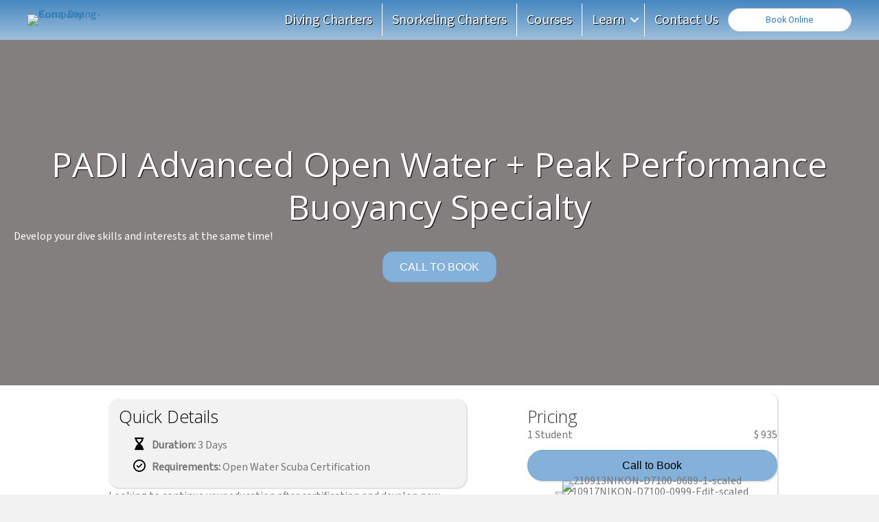

--- FILE ---
content_type: text/html; charset=UTF-8
request_url: https://konadivingcompany.com/courses/padi-advanced-open-water/
body_size: 15187
content:
<!DOCTYPE html>
<html lang="en-US">
<head>
<meta charset="UTF-8" />
<meta name='viewport' content='width=device-width, initial-scale=1.0' />
<meta http-equiv='X-UA-Compatible' content='IE=edge' />
<link rel="profile" href="https://gmpg.org/xfn/11" />
<meta name='robots' content='index, follow, max-image-preview:large, max-snippet:-1, max-video-preview:-1' />

	<!-- This site is optimized with the Yoast SEO plugin v26.7 - https://yoast.com/wordpress/plugins/seo/ -->
	<title>PADI Advanced Open Water in Kona, Hawaii | Kona Diving Company</title>
	<meta name="description" content="Enhance your scuba diving skills with Kona Diving Company&#039;s PADI Advanced Open Water + Peak Performance Buoyancy Specialty course in Kona, HI. Book today!" />
	<link rel="canonical" href="https://konadivingcompany.com/courses/padi-advanced-open-water/" />
	<meta property="og:locale" content="en_US" />
	<meta property="og:type" content="article" />
	<meta property="og:title" content="PADI Advanced Open Water in Kona, Hawaii | Kona Diving Company" />
	<meta property="og:description" content="Enhance your scuba diving skills with Kona Diving Company&#039;s PADI Advanced Open Water + Peak Performance Buoyancy Specialty course in Kona, HI. Book today!" />
	<meta property="og:url" content="https://konadivingcompany.com/courses/padi-advanced-open-water/" />
	<meta property="og:site_name" content="Kona Diving Company" />
	<meta property="article:publisher" content="https://www.facebook.com/Konadivingco/" />
	<meta property="article:modified_time" content="2025-03-27T23:49:15+00:00" />
	<meta property="og:image" content="https://konadivingcompany.com/wp-content/uploads/2025/02/Screenshot-2023-05-23-at-4.04.44-PM-1024x676.webp" />
	<meta property="og:image:width" content="1024" />
	<meta property="og:image:height" content="676" />
	<meta property="og:image:type" content="image/webp" />
	<meta name="twitter:card" content="summary_large_image" />
	<meta name="twitter:label1" content="Est. reading time" />
	<meta name="twitter:data1" content="4 minutes" />
	<script type="application/ld+json" class="yoast-schema-graph">{"@context":"https://schema.org","@graph":[{"@type":"WebPage","@id":"https://konadivingcompany.com/courses/padi-advanced-open-water/","url":"https://konadivingcompany.com/courses/padi-advanced-open-water/","name":"PADI Advanced Open Water in Kona, Hawaii | Kona Diving Company","isPartOf":{"@id":"https://konadivingcompany.com/#website"},"primaryImageOfPage":{"@id":"https://konadivingcompany.com/courses/padi-advanced-open-water/#primaryimage"},"image":{"@id":"https://konadivingcompany.com/courses/padi-advanced-open-water/#primaryimage"},"thumbnailUrl":"https://konadivingcompany.com/wp-content/uploads/2025/02/Screenshot-2023-05-23-at-4.04.44-PM.webp","datePublished":"2025-02-21T03:22:24+00:00","dateModified":"2025-03-27T23:49:15+00:00","description":"Enhance your scuba diving skills with Kona Diving Company's PADI Advanced Open Water + Peak Performance Buoyancy Specialty course in Kona, HI. Book today!","breadcrumb":{"@id":"https://konadivingcompany.com/courses/padi-advanced-open-water/#breadcrumb"},"inLanguage":"en-US","potentialAction":[{"@type":"ReadAction","target":["https://konadivingcompany.com/courses/padi-advanced-open-water/"]}]},{"@type":"ImageObject","inLanguage":"en-US","@id":"https://konadivingcompany.com/courses/padi-advanced-open-water/#primaryimage","url":"https://konadivingcompany.com/wp-content/uploads/2025/02/Screenshot-2023-05-23-at-4.04.44-PM.webp","contentUrl":"https://konadivingcompany.com/wp-content/uploads/2025/02/Screenshot-2023-05-23-at-4.04.44-PM.webp","width":2550,"height":1684},{"@type":"BreadcrumbList","@id":"https://konadivingcompany.com/courses/padi-advanced-open-water/#breadcrumb","itemListElement":[{"@type":"ListItem","position":1,"name":"Home","item":"https://konadivingcompany.com/"},{"@type":"ListItem","position":2,"name":"Courses","item":"https://konadivingcompany.com/courses/"},{"@type":"ListItem","position":3,"name":"PADI Advanced Open Water + Peak Performance Buoyancy Specialty"}]},{"@type":"WebSite","@id":"https://konadivingcompany.com/#website","url":"https://konadivingcompany.com/","name":"Kona Diving Company","description":"","publisher":{"@id":"https://konadivingcompany.com/#organization"},"potentialAction":[{"@type":"SearchAction","target":{"@type":"EntryPoint","urlTemplate":"https://konadivingcompany.com/?s={search_term_string}"},"query-input":{"@type":"PropertyValueSpecification","valueRequired":true,"valueName":"search_term_string"}}],"inLanguage":"en-US"},{"@type":"Organization","@id":"https://konadivingcompany.com/#organization","name":"Kona Diving Company","url":"https://konadivingcompany.com/","logo":{"@type":"ImageObject","inLanguage":"en-US","@id":"https://konadivingcompany.com/#/schema/logo/image/","url":"https://konadivingcompany.com/wp-content/uploads/2025/01/Kona-Diving-Company.webp","contentUrl":"https://konadivingcompany.com/wp-content/uploads/2025/01/Kona-Diving-Company.webp","width":453,"height":239,"caption":"Kona Diving Company"},"image":{"@id":"https://konadivingcompany.com/#/schema/logo/image/"},"sameAs":["https://www.facebook.com/Konadivingco/","https://www.instagram.com/konadivingcompany/"]}]}</script>
	<!-- / Yoast SEO plugin. -->


<link rel='dns-prefetch' href='//use.fontawesome.com' />
<link rel='dns-prefetch' href='//fonts.googleapis.com' />
<link href='https://fonts.gstatic.com' crossorigin rel='preconnect' />
<link rel="alternate" type="application/rss+xml" title="Kona Diving Company &raquo; Feed" href="https://konadivingcompany.com/feed/" />
<link rel="alternate" type="application/rss+xml" title="Kona Diving Company &raquo; Comments Feed" href="https://konadivingcompany.com/comments/feed/" />
<link rel="alternate" title="oEmbed (JSON)" type="application/json+oembed" href="https://konadivingcompany.com/wp-json/oembed/1.0/embed?url=https%3A%2F%2Fkonadivingcompany.com%2Fcourses%2Fpadi-advanced-open-water%2F" />
<link rel="alternate" title="oEmbed (XML)" type="text/xml+oembed" href="https://konadivingcompany.com/wp-json/oembed/1.0/embed?url=https%3A%2F%2Fkonadivingcompany.com%2Fcourses%2Fpadi-advanced-open-water%2F&#038;format=xml" />
<style id='wp-img-auto-sizes-contain-inline-css'>
img:is([sizes=auto i],[sizes^="auto," i]){contain-intrinsic-size:3000px 1500px}
/*# sourceURL=wp-img-auto-sizes-contain-inline-css */
</style>
<style id='wp-emoji-styles-inline-css'>

	img.wp-smiley, img.emoji {
		display: inline !important;
		border: none !important;
		box-shadow: none !important;
		height: 1em !important;
		width: 1em !important;
		margin: 0 0.07em !important;
		vertical-align: -0.1em !important;
		background: none !important;
		padding: 0 !important;
	}
/*# sourceURL=wp-emoji-styles-inline-css */
</style>
<link rel='stylesheet' id='wp-block-library-css' href='https://konadivingcompany.com/wp-includes/css/dist/block-library/style.min.css?ver=6.9' media='all' />
<style id='global-styles-inline-css'>
:root{--wp--preset--aspect-ratio--square: 1;--wp--preset--aspect-ratio--4-3: 4/3;--wp--preset--aspect-ratio--3-4: 3/4;--wp--preset--aspect-ratio--3-2: 3/2;--wp--preset--aspect-ratio--2-3: 2/3;--wp--preset--aspect-ratio--16-9: 16/9;--wp--preset--aspect-ratio--9-16: 9/16;--wp--preset--color--black: #000000;--wp--preset--color--cyan-bluish-gray: #abb8c3;--wp--preset--color--white: #ffffff;--wp--preset--color--pale-pink: #f78da7;--wp--preset--color--vivid-red: #cf2e2e;--wp--preset--color--luminous-vivid-orange: #ff6900;--wp--preset--color--luminous-vivid-amber: #fcb900;--wp--preset--color--light-green-cyan: #7bdcb5;--wp--preset--color--vivid-green-cyan: #00d084;--wp--preset--color--pale-cyan-blue: #8ed1fc;--wp--preset--color--vivid-cyan-blue: #0693e3;--wp--preset--color--vivid-purple: #9b51e0;--wp--preset--color--fl-heading-text: #333333;--wp--preset--color--fl-body-bg: #f2f2f2;--wp--preset--color--fl-body-text: #757575;--wp--preset--color--fl-accent: #2b7bb9;--wp--preset--color--fl-accent-hover: #2b7bb9;--wp--preset--color--fl-topbar-bg: #ffffff;--wp--preset--color--fl-topbar-text: #000000;--wp--preset--color--fl-topbar-link: #2b7bb9;--wp--preset--color--fl-topbar-hover: #2b7bb9;--wp--preset--color--fl-header-bg: #4486c0;--wp--preset--color--fl-header-text: #ffffff;--wp--preset--color--fl-header-link: #ffffff;--wp--preset--color--fl-header-hover: #ffffff;--wp--preset--color--fl-nav-bg: #ffffff;--wp--preset--color--fl-nav-link: #2b7bb9;--wp--preset--color--fl-nav-hover: #2b7bb9;--wp--preset--color--fl-content-bg: #ffffff;--wp--preset--color--fl-footer-widgets-bg: #ffffff;--wp--preset--color--fl-footer-widgets-text: #000000;--wp--preset--color--fl-footer-widgets-link: #2b7bb9;--wp--preset--color--fl-footer-widgets-hover: #2b7bb9;--wp--preset--color--fl-footer-bg: #ffffff;--wp--preset--color--fl-footer-text: #000000;--wp--preset--color--fl-footer-link: #2b7bb9;--wp--preset--color--fl-footer-hover: #2b7bb9;--wp--preset--gradient--vivid-cyan-blue-to-vivid-purple: linear-gradient(135deg,rgb(6,147,227) 0%,rgb(155,81,224) 100%);--wp--preset--gradient--light-green-cyan-to-vivid-green-cyan: linear-gradient(135deg,rgb(122,220,180) 0%,rgb(0,208,130) 100%);--wp--preset--gradient--luminous-vivid-amber-to-luminous-vivid-orange: linear-gradient(135deg,rgb(252,185,0) 0%,rgb(255,105,0) 100%);--wp--preset--gradient--luminous-vivid-orange-to-vivid-red: linear-gradient(135deg,rgb(255,105,0) 0%,rgb(207,46,46) 100%);--wp--preset--gradient--very-light-gray-to-cyan-bluish-gray: linear-gradient(135deg,rgb(238,238,238) 0%,rgb(169,184,195) 100%);--wp--preset--gradient--cool-to-warm-spectrum: linear-gradient(135deg,rgb(74,234,220) 0%,rgb(151,120,209) 20%,rgb(207,42,186) 40%,rgb(238,44,130) 60%,rgb(251,105,98) 80%,rgb(254,248,76) 100%);--wp--preset--gradient--blush-light-purple: linear-gradient(135deg,rgb(255,206,236) 0%,rgb(152,150,240) 100%);--wp--preset--gradient--blush-bordeaux: linear-gradient(135deg,rgb(254,205,165) 0%,rgb(254,45,45) 50%,rgb(107,0,62) 100%);--wp--preset--gradient--luminous-dusk: linear-gradient(135deg,rgb(255,203,112) 0%,rgb(199,81,192) 50%,rgb(65,88,208) 100%);--wp--preset--gradient--pale-ocean: linear-gradient(135deg,rgb(255,245,203) 0%,rgb(182,227,212) 50%,rgb(51,167,181) 100%);--wp--preset--gradient--electric-grass: linear-gradient(135deg,rgb(202,248,128) 0%,rgb(113,206,126) 100%);--wp--preset--gradient--midnight: linear-gradient(135deg,rgb(2,3,129) 0%,rgb(40,116,252) 100%);--wp--preset--font-size--small: 13px;--wp--preset--font-size--medium: 20px;--wp--preset--font-size--large: 36px;--wp--preset--font-size--x-large: 42px;--wp--preset--spacing--20: 0.44rem;--wp--preset--spacing--30: 0.67rem;--wp--preset--spacing--40: 1rem;--wp--preset--spacing--50: 1.5rem;--wp--preset--spacing--60: 2.25rem;--wp--preset--spacing--70: 3.38rem;--wp--preset--spacing--80: 5.06rem;--wp--preset--shadow--natural: 6px 6px 9px rgba(0, 0, 0, 0.2);--wp--preset--shadow--deep: 12px 12px 50px rgba(0, 0, 0, 0.4);--wp--preset--shadow--sharp: 6px 6px 0px rgba(0, 0, 0, 0.2);--wp--preset--shadow--outlined: 6px 6px 0px -3px rgb(255, 255, 255), 6px 6px rgb(0, 0, 0);--wp--preset--shadow--crisp: 6px 6px 0px rgb(0, 0, 0);}:where(.is-layout-flex){gap: 0.5em;}:where(.is-layout-grid){gap: 0.5em;}body .is-layout-flex{display: flex;}.is-layout-flex{flex-wrap: wrap;align-items: center;}.is-layout-flex > :is(*, div){margin: 0;}body .is-layout-grid{display: grid;}.is-layout-grid > :is(*, div){margin: 0;}:where(.wp-block-columns.is-layout-flex){gap: 2em;}:where(.wp-block-columns.is-layout-grid){gap: 2em;}:where(.wp-block-post-template.is-layout-flex){gap: 1.25em;}:where(.wp-block-post-template.is-layout-grid){gap: 1.25em;}.has-black-color{color: var(--wp--preset--color--black) !important;}.has-cyan-bluish-gray-color{color: var(--wp--preset--color--cyan-bluish-gray) !important;}.has-white-color{color: var(--wp--preset--color--white) !important;}.has-pale-pink-color{color: var(--wp--preset--color--pale-pink) !important;}.has-vivid-red-color{color: var(--wp--preset--color--vivid-red) !important;}.has-luminous-vivid-orange-color{color: var(--wp--preset--color--luminous-vivid-orange) !important;}.has-luminous-vivid-amber-color{color: var(--wp--preset--color--luminous-vivid-amber) !important;}.has-light-green-cyan-color{color: var(--wp--preset--color--light-green-cyan) !important;}.has-vivid-green-cyan-color{color: var(--wp--preset--color--vivid-green-cyan) !important;}.has-pale-cyan-blue-color{color: var(--wp--preset--color--pale-cyan-blue) !important;}.has-vivid-cyan-blue-color{color: var(--wp--preset--color--vivid-cyan-blue) !important;}.has-vivid-purple-color{color: var(--wp--preset--color--vivid-purple) !important;}.has-black-background-color{background-color: var(--wp--preset--color--black) !important;}.has-cyan-bluish-gray-background-color{background-color: var(--wp--preset--color--cyan-bluish-gray) !important;}.has-white-background-color{background-color: var(--wp--preset--color--white) !important;}.has-pale-pink-background-color{background-color: var(--wp--preset--color--pale-pink) !important;}.has-vivid-red-background-color{background-color: var(--wp--preset--color--vivid-red) !important;}.has-luminous-vivid-orange-background-color{background-color: var(--wp--preset--color--luminous-vivid-orange) !important;}.has-luminous-vivid-amber-background-color{background-color: var(--wp--preset--color--luminous-vivid-amber) !important;}.has-light-green-cyan-background-color{background-color: var(--wp--preset--color--light-green-cyan) !important;}.has-vivid-green-cyan-background-color{background-color: var(--wp--preset--color--vivid-green-cyan) !important;}.has-pale-cyan-blue-background-color{background-color: var(--wp--preset--color--pale-cyan-blue) !important;}.has-vivid-cyan-blue-background-color{background-color: var(--wp--preset--color--vivid-cyan-blue) !important;}.has-vivid-purple-background-color{background-color: var(--wp--preset--color--vivid-purple) !important;}.has-black-border-color{border-color: var(--wp--preset--color--black) !important;}.has-cyan-bluish-gray-border-color{border-color: var(--wp--preset--color--cyan-bluish-gray) !important;}.has-white-border-color{border-color: var(--wp--preset--color--white) !important;}.has-pale-pink-border-color{border-color: var(--wp--preset--color--pale-pink) !important;}.has-vivid-red-border-color{border-color: var(--wp--preset--color--vivid-red) !important;}.has-luminous-vivid-orange-border-color{border-color: var(--wp--preset--color--luminous-vivid-orange) !important;}.has-luminous-vivid-amber-border-color{border-color: var(--wp--preset--color--luminous-vivid-amber) !important;}.has-light-green-cyan-border-color{border-color: var(--wp--preset--color--light-green-cyan) !important;}.has-vivid-green-cyan-border-color{border-color: var(--wp--preset--color--vivid-green-cyan) !important;}.has-pale-cyan-blue-border-color{border-color: var(--wp--preset--color--pale-cyan-blue) !important;}.has-vivid-cyan-blue-border-color{border-color: var(--wp--preset--color--vivid-cyan-blue) !important;}.has-vivid-purple-border-color{border-color: var(--wp--preset--color--vivid-purple) !important;}.has-vivid-cyan-blue-to-vivid-purple-gradient-background{background: var(--wp--preset--gradient--vivid-cyan-blue-to-vivid-purple) !important;}.has-light-green-cyan-to-vivid-green-cyan-gradient-background{background: var(--wp--preset--gradient--light-green-cyan-to-vivid-green-cyan) !important;}.has-luminous-vivid-amber-to-luminous-vivid-orange-gradient-background{background: var(--wp--preset--gradient--luminous-vivid-amber-to-luminous-vivid-orange) !important;}.has-luminous-vivid-orange-to-vivid-red-gradient-background{background: var(--wp--preset--gradient--luminous-vivid-orange-to-vivid-red) !important;}.has-very-light-gray-to-cyan-bluish-gray-gradient-background{background: var(--wp--preset--gradient--very-light-gray-to-cyan-bluish-gray) !important;}.has-cool-to-warm-spectrum-gradient-background{background: var(--wp--preset--gradient--cool-to-warm-spectrum) !important;}.has-blush-light-purple-gradient-background{background: var(--wp--preset--gradient--blush-light-purple) !important;}.has-blush-bordeaux-gradient-background{background: var(--wp--preset--gradient--blush-bordeaux) !important;}.has-luminous-dusk-gradient-background{background: var(--wp--preset--gradient--luminous-dusk) !important;}.has-pale-ocean-gradient-background{background: var(--wp--preset--gradient--pale-ocean) !important;}.has-electric-grass-gradient-background{background: var(--wp--preset--gradient--electric-grass) !important;}.has-midnight-gradient-background{background: var(--wp--preset--gradient--midnight) !important;}.has-small-font-size{font-size: var(--wp--preset--font-size--small) !important;}.has-medium-font-size{font-size: var(--wp--preset--font-size--medium) !important;}.has-large-font-size{font-size: var(--wp--preset--font-size--large) !important;}.has-x-large-font-size{font-size: var(--wp--preset--font-size--x-large) !important;}
/*# sourceURL=global-styles-inline-css */
</style>

<style id='classic-theme-styles-inline-css'>
/*! This file is auto-generated */
.wp-block-button__link{color:#fff;background-color:#32373c;border-radius:9999px;box-shadow:none;text-decoration:none;padding:calc(.667em + 2px) calc(1.333em + 2px);font-size:1.125em}.wp-block-file__button{background:#32373c;color:#fff;text-decoration:none}
/*# sourceURL=/wp-includes/css/classic-themes.min.css */
</style>
<style id='font-awesome-svg-styles-default-inline-css'>
.svg-inline--fa {
  display: inline-block;
  height: 1em;
  overflow: visible;
  vertical-align: -.125em;
}
/*# sourceURL=font-awesome-svg-styles-default-inline-css */
</style>
<link rel='stylesheet' id='font-awesome-svg-styles-css' href='https://konadivingcompany.com/wp-content/uploads/font-awesome/v6.7.2/css/svg-with-js.css' media='all' />
<style id='font-awesome-svg-styles-inline-css'>
   .wp-block-font-awesome-icon svg::before,
   .wp-rich-text-font-awesome-icon svg::before {content: unset;}
/*# sourceURL=font-awesome-svg-styles-inline-css */
</style>
<link rel='stylesheet' id='fl-builder-layout-218-css' href='https://konadivingcompany.com/wp-content/uploads/bb-plugin/cache/218-layout.css?ver=90425f9a17e28fd647ac41f74ccef446' media='all' />
<link rel='stylesheet' id='icon-1736634372-css' href='https://konadivingcompany.com/wp-content/uploads/bb-plugin/icons/icon-1736634372/css/scubamask-white.css?ver=2.9.4.2' media='all' />
<link rel='stylesheet' id='icon-1741911142-css' href='https://konadivingcompany.com/wp-content/uploads/bb-plugin/icons/icon-1741911142/style.css?ver=2.9.4.2' media='all' />
<link rel='stylesheet' id='fl-builder-layout-bundle-fd831e98a7e201540031c415c905dcd3-css' href='https://konadivingcompany.com/wp-content/uploads/bb-plugin/cache/fd831e98a7e201540031c415c905dcd3-layout-bundle.css?ver=2.9.4.2-1.5.2.1' media='all' />
<link rel='stylesheet' id='font-awesome-official-css' href='https://use.fontawesome.com/releases/v6.7.2/css/all.css' media='all' integrity="sha384-nRgPTkuX86pH8yjPJUAFuASXQSSl2/bBUiNV47vSYpKFxHJhbcrGnmlYpYJMeD7a" crossorigin="anonymous" />
<link rel='stylesheet' id='jquery-magnificpopup-css' href='https://konadivingcompany.com/wp-content/plugins/bb-plugin/css/jquery.magnificpopup.min.css?ver=2.9.4.2' media='all' />
<link rel='stylesheet' id='base-css' href='https://konadivingcompany.com/wp-content/themes/bb-theme/css/base.min.css?ver=1.7.19.1' media='all' />
<link rel='stylesheet' id='fl-automator-skin-css' href='https://konadivingcompany.com/wp-content/uploads/bb-theme/skin-6931c52b72699.css?ver=1.7.19.1' media='all' />
<link rel='stylesheet' id='fl-builder-google-fonts-7cbdace80db3bac86079aa3fe22c0119-css' href='//fonts.googleapis.com/css?family=Open+Sans%3A400%2C300%2C700%7CSource+Sans+3%3A400&#038;ver=6.9' media='all' />
<link rel='stylesheet' id='font-awesome-official-v4shim-css' href='https://use.fontawesome.com/releases/v6.7.2/css/v4-shims.css' media='all' integrity="sha384-npPMK6zwqNmU3qyCCxEcWJkLBNYxEFM1nGgSoAWuCCXqVVz0cvwKEMfyTNkOxM2N" crossorigin="anonymous" />
<script src="https://konadivingcompany.com/wp-includes/js/jquery/jquery.min.js?ver=3.7.1" id="jquery-core-js"></script>
<script src="https://konadivingcompany.com/wp-includes/js/jquery/jquery-migrate.min.js?ver=3.4.1" id="jquery-migrate-js"></script>
<link rel="https://api.w.org/" href="https://konadivingcompany.com/wp-json/" /><link rel="alternate" title="JSON" type="application/json" href="https://konadivingcompany.com/wp-json/wp/v2/courses/218" /><link rel="EditURI" type="application/rsd+xml" title="RSD" href="https://konadivingcompany.com/xmlrpc.php?rsd" />
<meta name="generator" content="WordPress 6.9" />
<link rel='shortlink' href='https://konadivingcompany.com/?p=218' />

		<!-- GA Google Analytics @ https://m0n.co/ga -->
		<script async src="https://www.googletagmanager.com/gtag/js?id=G-VN171CKDJW"></script>
		<script>
			window.dataLayer = window.dataLayer || [];
			function gtag(){dataLayer.push(arguments);}
			gtag('js', new Date());
			gtag('config', 'G-VN171CKDJW');
		</script>

	<link rel="icon" href="https://konadivingcompany.com/wp-content/uploads/2025/01/Kona-Diving-Company-150x150.webp" sizes="32x32" />
<link rel="icon" href="https://konadivingcompany.com/wp-content/uploads/2025/01/Kona-Diving-Company.webp" sizes="192x192" />
<link rel="apple-touch-icon" href="https://konadivingcompany.com/wp-content/uploads/2025/01/Kona-Diving-Company.webp" />
<meta name="msapplication-TileImage" content="https://konadivingcompany.com/wp-content/uploads/2025/01/Kona-Diving-Company.webp" />
</head>
<body class="wp-singular courses-template-default single single-courses postid-218 wp-custom-logo wp-theme-bb-theme fl-builder fl-builder-2-9-4-2 fl-themer-1-5-2-1 fl-theme-1-7-19-1 fl-no-js fl-theme-builder-header fl-theme-builder-header-navigation fl-theme-builder-footer fl-theme-builder-footer-footer fl-theme-builder-singular fl-theme-builder-singular-activities fl-framework-base fl-preset-default fl-full-width" itemscope="itemscope" itemtype="https://schema.org/WebPage">
<!-- Google tag (gtag.js) -->
<script async src="https://www.googletagmanager.com/gtag/js?id=G-VN171CKDJW"></script>
<script>
  window.dataLayer = window.dataLayer || [];
  function gtag(){dataLayer.push(arguments);}
  gtag('js', new Date());

  gtag('config', 'G-VN171CKDJW');
  gtag('config', 'AW-17185488052');
</script><a aria-label="Skip to content" class="fl-screen-reader-text" href="#fl-main-content">Skip to content</a><div class="fl-page">
	<header class="fl-builder-content fl-builder-content-69 fl-builder-global-templates-locked" data-post-id="69" data-type="header" data-sticky="1" data-sticky-on="" data-sticky-breakpoint="medium" data-shrink="1" data-overlay="0" data-overlay-bg="transparent" data-shrink-image-height="50px" role="banner" itemscope="itemscope" itemtype="http://schema.org/WPHeader"><div class="fl-row fl-row-full-width fl-row-bg-gradient fl-node-sxjro95lhwe8 fl-row-default-height fl-row-align-center" data-node="sxjro95lhwe8">
	<div class="fl-row-content-wrap">
						<div class="fl-row-content fl-row-fixed-width fl-node-content">
		
<div class="fl-col-group fl-node-ubh4ijrs07ve fl-col-group-equal-height fl-col-group-align-center fl-col-group-custom-width" data-node="ubh4ijrs07ve">
			<div class="fl-col fl-node-3d7gm8yzsel9 fl-col-bg-color fl-col-small fl-col-small-custom-width" data-node="3d7gm8yzsel9">
	<div class="fl-col-content fl-node-content"><div class="fl-module fl-module-photo fl-node-k29dic41mh0v" data-node="k29dic41mh0v">
	<div class="fl-module-content fl-node-content">
		<div class="fl-photo fl-photo-align-left" itemscope itemtype="https://schema.org/ImageObject">
	<div class="fl-photo-content fl-photo-img-webp">
				<a href="/" target="_self" itemprop="url">
				<img loading="lazy" decoding="async" class="fl-photo-img wp-image-11 size-full" src="https://konadivingcompany.com/wp-content/uploads/2025/01/Kona-Diving-Company.webp" alt="Kona-Diving-Company" itemprop="image" height="239" width="453" title="Kona-Diving-Company"  data-no-lazy="1" srcset="https://konadivingcompany.com/wp-content/uploads/2025/01/Kona-Diving-Company.webp 453w, https://konadivingcompany.com/wp-content/uploads/2025/01/Kona-Diving-Company-300x158.webp 300w" sizes="auto, (max-width: 453px) 100vw, 453px" />
				</a>
					</div>
	</div>
	</div>
</div>
</div>
</div>
			<div class="fl-col fl-node-cwsxim827kzq fl-col-bg-color" data-node="cwsxim827kzq">
	<div class="fl-col-content fl-node-content"><div class="fl-module fl-module-menu fl-node-4wuizoynfg69" data-node="4wuizoynfg69">
	<div class="fl-module-content fl-node-content">
		<div class="fl-menu fl-menu-responsive-toggle-mobile">
	<button class="fl-menu-mobile-toggle hamburger" aria-label="Menu"><span class="fl-menu-icon svg-container"><svg version="1.1" class="hamburger-menu" xmlns="http://www.w3.org/2000/svg" xmlns:xlink="http://www.w3.org/1999/xlink" viewBox="0 0 512 512">
<rect class="fl-hamburger-menu-top" width="512" height="102"/>
<rect class="fl-hamburger-menu-middle" y="205" width="512" height="102"/>
<rect class="fl-hamburger-menu-bottom" y="410" width="512" height="102"/>
</svg>
</span></button>	<div class="fl-clear"></div>
	<nav aria-label="Menu" itemscope="itemscope" itemtype="https://schema.org/SiteNavigationElement"><ul id="menu-desktop-menu" class="menu fl-menu-horizontal fl-toggle-arrows"><li id="menu-item-179" class="menu-item menu-item-type-custom menu-item-object-custom"><a href="/charters">Diving Charters</a></li><li id="menu-item-180" class="menu-item menu-item-type-custom menu-item-object-custom"><a href="/snorkeling-charters">Snorkeling Charters</a></li><li id="menu-item-181" class="menu-item menu-item-type-custom menu-item-object-custom"><a href="/courses">Courses</a></li><li id="menu-item-506" class="menu-item menu-item-type-post_type menu-item-object-page menu-item-has-children fl-has-submenu"><div class="fl-has-submenu-container"><a href="https://konadivingcompany.com/diving-in-kona/">Learn</a><span class="fl-menu-toggle"></span></div><ul class="sub-menu">	<li id="menu-item-510" class="menu-item menu-item-type-post_type menu-item-object-page"><a href="https://konadivingcompany.com/our-boats/">Our Boats</a></li>	<li id="menu-item-511" class="menu-item menu-item-type-post_type menu-item-object-page"><a href="https://konadivingcompany.com/our-crew/">Our Crew</a></li>	<li id="menu-item-503" class="menu-item menu-item-type-post_type menu-item-object-page"><a href="https://konadivingcompany.com/diving-in-kona/">Diving In Kona</a></li>	<li id="menu-item-505" class="menu-item menu-item-type-post_type menu-item-object-page"><a href="https://konadivingcompany.com/mantas-of-kona/">Mantas of Kona</a></li>	<li id="menu-item-504" class="menu-item menu-item-type-post_type menu-item-object-page"><a href="https://konadivingcompany.com/green-fins-policy/">Green Fins Policy</a></li>	<li id="menu-item-508" class="menu-item menu-item-type-post_type menu-item-object-page"><a href="https://konadivingcompany.com/booking-policies/">Booking Policies</a></li>	<li id="menu-item-512" class="menu-item menu-item-type-custom menu-item-object-custom"><a href="https://kona-diving-company.square.site/">Shop KDC</a></li></ul></li><li id="menu-item-507" class="menu-item menu-item-type-post_type menu-item-object-page"><a href="https://konadivingcompany.com/contact/">Contact Us</a></li></ul></nav></div>
	</div>
</div>
</div>
</div>
			<div class="fl-col fl-node-w4z13joeyca9 fl-col-bg-color fl-col-small fl-visible-desktop fl-visible-large fl-visible-medium" data-node="w4z13joeyca9">
	<div class="fl-col-content fl-node-content"><div class="fl-module fl-module-html fl-node-unf20qpi4ye8" data-node="unf20qpi4ye8">
	<div class="fl-module-content fl-node-content">
		<div class="fl-html">
	<button style="width: 100%; background-color: white; color: black; padding: 8px 16px; border: 1px solid #ddd; cursor: pointer; transition: background-color 0.2s; border-radius: 30px; font-size: 1.35rem;" onmouseover="this.style.backgroundColor='#f0f0f0'" onmouseout="this.style.backgroundColor='white'"><a href="https://fareharbor.com/embeds/book/konadivingcompany/" target="_blank" onclick="FH.open({&#039;shortname&#039;:&#039;konadivingcompany&#039;,&#039;view&#039;:&#039;items&#039;,&#039;fallback&#039;:&#039;simple&#039;}); return false;">Book Online</a></button></div>
	</div>
</div>
</div>
</div>
	</div>

<div class="fl-col-group fl-node-u78xiafs5k0e" data-node="u78xiafs5k0e">
			<div class="fl-col fl-node-57tba2ij0o3f fl-col-bg-color fl-visible-mobile" data-node="57tba2ij0o3f">
	<div class="fl-col-content fl-node-content"><div class="fl-module fl-module-html fl-node-wn1j59xi0a74" data-node="wn1j59xi0a74">
	<div class="fl-module-content fl-node-content">
		<div class="fl-html">
	<button style="width: 100%; background-color: white; color: black; padding: 8px 16px; border: 1px solid #ddd; cursor: pointer; transition: background-color 0.2s; border-radius: 30px; font-size: 1.35rem;" onmouseover="this.style.backgroundColor='#f0f0f0'" onmouseout="this.style.backgroundColor='white'"><a href="https://fareharbor.com/embeds/book/konadivingcompany/" target="_blank" onclick="FH.open({&#039;shortname&#039;:&#039;konadivingcompany&#039;,&#039;view&#039;:&#039;items&#039;,&#039;fallback&#039;:&#039;simple&#039;}); return false;">Book Online</a></button></div>
	</div>
</div>
</div>
</div>
	</div>
		</div>
	</div>
</div>
</header>	<div id="fl-main-content" class="fl-page-content" itemprop="mainContentOfPage" role="main">

		<div class="fl-builder-content fl-builder-content-147 fl-builder-global-templates-locked" data-post-id="147"><div class="fl-row fl-row-full-width fl-row-bg-photo fl-node-ncgysduaqrhj fl-row-default-height fl-row-align-center fl-row-bg-overlay" data-node="ncgysduaqrhj">
	<div class="fl-row-content-wrap">
						<div class="fl-row-content fl-row-fixed-width fl-node-content">
		
<div class="fl-col-group fl-node-0jbn5z43pikx" data-node="0jbn5z43pikx">
			<div class="fl-col fl-node-t3k8zew6yi10 fl-col-bg-color fl-col-has-cols" data-node="t3k8zew6yi10">
	<div class="fl-col-content fl-node-content"><div class="fl-module fl-module-heading fl-node-z5uwn10realb" data-node="z5uwn10realb">
	<div class="fl-module-content fl-node-content">
		<h1 class="fl-heading">
		<span class="fl-heading-text">PADI Advanced Open Water + Peak Performance Buoyancy Specialty</span>
	</h1>
	</div>
</div>

<div class="fl-col-group fl-node-1uoejzpk5cba fl-col-group-nested" data-node="1uoejzpk5cba">
			<div class="fl-col fl-node-gb2d7u0macvk fl-col-bg-color" data-node="gb2d7u0macvk">
	<div class="fl-col-content fl-node-content"><div class="fl-module fl-module-rich-text fl-node-i2r5dt1lcsxu" data-node="i2r5dt1lcsxu">
	<div class="fl-module-content fl-node-content">
		<div class="fl-rich-text">
	<p>Develop your dive skills and interests at the same time!</p>
</div>
	</div>
</div>
</div>
</div>
	</div>
<div class="fl-module fl-module-button fl-node-rck2m5147dzi" data-node="rck2m5147dzi">
	<div class="fl-module-content fl-node-content">
		<div class="fl-button-wrap fl-button-width-auto fl-button-center">
			<a href="tel:8083311858" target="_self" class="fl-button">
							<span class="fl-button-text">Call to Book</span>
					</a>
</div>
	</div>
</div>
</div>
</div>
	</div>
		</div>
	</div>
</div>
<div class="fl-row fl-row-fixed-width fl-row-bg-none fl-node-f8egpvs6oqa0 fl-row-default-height fl-row-align-center" data-node="f8egpvs6oqa0">
	<div class="fl-row-content-wrap">
						<div class="fl-row-content fl-row-fixed-width fl-node-content">
		
<div class="fl-col-group fl-node-1znupaty35rb" data-node="1znupaty35rb">
			<div class="fl-col fl-node-7ly2s8tfwr41 fl-col-bg-color" data-node="7ly2s8tfwr41">
	<div class="fl-col-content fl-node-content"><div class="fl-module fl-module-fl-post-content fl-node-zsuy7r2cofdm" data-node="zsuy7r2cofdm">
	<div class="fl-module-content fl-node-content">
		<div class="fl-builder-content fl-builder-content-218 fl-builder-content-primary fl-builder-global-templates-locked" data-post-id="218"><div class="fl-row fl-row-full-width fl-row-bg-none fl-node-mngbs7c46tl1 fl-row-default-height fl-row-align-center" data-node="mngbs7c46tl1">
	<div class="fl-row-content-wrap">
						<div class="fl-row-content fl-row-full-width fl-node-content">
		
<div class="fl-col-group fl-node-v1iajterwpx8 fl-col-group-equal-height fl-col-group-align-top fl-col-group-custom-width fl-col-group-responsive-reversed" data-node="v1iajterwpx8">
			<div class="fl-col fl-node-f7hdnzk4rxg3 fl-col-bg-none fl-col-small-custom-width fl-col-has-cols" data-node="f7hdnzk4rxg3">
	<div class="fl-col-content fl-node-content">
<div class="fl-col-group fl-node-3h1eo7gq06z9 fl-col-group-nested" data-node="3h1eo7gq06z9">
			<div class="fl-col fl-node-y9txr4gjuadv fl-col-bg-color" data-node="y9txr4gjuadv">
	<div class="fl-col-content fl-node-content"><div class="fl-module fl-module-heading fl-node-w9qzlk2fy6v8" data-node="w9qzlk2fy6v8">
	<div class="fl-module-content fl-node-content">
		<h2 class="fl-heading">
		<span class="fl-heading-text">Quick Details</span>
	</h2>
	</div>
</div>
<div class="fl-module fl-module-list fl-node-utjn64ofmvxp" data-node="utjn64ofmvxp">
	<div class="fl-module-content fl-node-content">
		<div class="fl-list fl-list-regular" role="list">	<div role="listitem" class="fl-list-item fl-list-item-0">
		<div class="fl-list-item-wrapper">
			<div class="fl-list-item-content"><span class="fl-list-item-content-icon"><i class="fl-list-item-icon fas fa-hourglass-end" aria-hidden="true"></i></span> <div class="fl-list-item-content-text"><p><strong> Duration:</strong> 3 Days</p></div></div>		</div>
	</div>
		<div role="listitem" class="fl-list-item fl-list-item-1">
		<div class="fl-list-item-wrapper">
			<div class="fl-list-item-content"><span class="fl-list-item-content-icon"><i class="fl-list-item-icon far fa-check-circle" aria-hidden="true"></i></span> <div class="fl-list-item-content-text"><p><strong><span class="label quick-details-label"> Requirements:</span> </strong>Open Water Scuba Certification</p></div></div>		</div>
	</div>
	</div>	</div>
</div>
</div>
</div>
	</div>
<div class="fl-module fl-module-rich-text fl-node-6sqdmpvb91eu" data-node="6sqdmpvb91eu">
	<div class="fl-module-content fl-node-content">
		<div class="fl-rich-text">
	<div class="extra-content prose">
<div class="extra-content prose">
<p>Looking to continue your education after certification and develop new skills? Whether you’ve just joined the world of scuba diving or already have several dives under your belt, PADI’s Advanced Open Water Diver course has something for all Open Water certified divers.</p>
<p>At Kona Diving Company, we combine the PADI Advanced Open Water class with the PADI Peak Performance Buoyancy Specialty. Controlled buoyancy and understanding how to move efficiently through the water are cornerstones of safe diving practices. With only one additional training dive, you get both certifications (6 dives total) and another step on the journey toward buoyancy mastery. Regardless of your experience, there’s always ways to improve and our instructors will cater the class to your specific needs.</p>
<p>These courses are a combination of eLearning classwork and practical diving coursework. Students begin their class with two Peak Performance Buoyancy dives (resulting in a specialty certification upon successful completion). After working on efficient BCD handling, proper weighting and trim, effective fin techniques and controlled ascents and descents, students move on to the Advanced Open Water class. Students then complete a required Deep Dive (anything greater than 60 ft.) and Underwater Navigation dive, but then get to choose two additional Adventure Dives to complete. Options include Fish Identification, Underwater Naturalist, Enriched Air Nitrox, Night Diver and more! Students who choose Night Diver can even complete their training on our famous Manta Ray Night Dive.</p>
<p>Not only does Advanced Open Water help develop your interests (Are you a critter nerd? Gear geek? Conservationist? Thrill seeker?), it also helps develop your skills by continued teaching of safe dive habits and practices. The more you learn, the more kinds of dives you can safely and comfortably do!</p>
<h3><strong>Included</strong></h3>
<p>All charters include air tanks, dive weights, defog and complementary use of our masks, snorkels and full-foot fins.</p>
<p>Private instructor (maximum 1 or 2 students per instructor) included for Peak Performance Buoyancy Specialty and Deep and Underwater Navigation dives. Additional Adventure Dives are typically completed as part of a dive group (maximum 5 divers), but a private instructor is available at an additional cost.</p>
<p>Snacks are served between dives (including our famous homemade brownies!) and a variety of hot and cold beverages are available. Our boat includes a mixture of sun and shade and a hot freshwater shower to rinse off after diving.</p>
<p>Generous student discount during and immediately following your course on all dive equipment.</p>
<h3><strong>Not Included</strong></h3>
<p>The PADI Peak Performance Buoyancy Specialty and PADI Advanced Open Water eLearning classwork. Available on your smartphone, tablet or personal computer and can be completed at your leisure any time before the in-water portion of the class begins. The fee for the online learning component of the program is payable directly to PADI upon registration. <strong>Please add Kona Diving Company as your affiliate dive shop.</strong></p>
<p>PADI training logbook. Logbooks are available for purchase at our shop or you can purchase one with your local shop (Must be a PADI training logbook with Advanced Open Water training pages).</p>
<p>Bring a swimsuit, towel, sunglasses, hat, rash guard, refillable water bottle, hair ties, reef-safe sunscreen and anything else you need for a fun day in the ocean.</p>
<h3><strong>Add-Ons</strong></h3>
<p><strong>Rental Gear</strong><br />
– Weight integrated BCD with trim pockets<br />
– 3mm or 5mm full wetsuits<br />
– Nitrox-compatible computer<br />
– Regulator (regulator rental automatically includes a console dive computer)</p>
<p><strong>Enriched Air Nitrox</strong><br />
Not required, but always recommended. Digital analyzer available on board.<br />
<strong>Not Nitrox certified?</strong> We offer a <a href="https://konadivingcompany.com/courses/padi-enriched-air-nitrox-specialty/"><strong>Nitrox Certification!</strong></a></p>
<h3><strong>Private Guide</strong></h3>
<p>Want to learn at your own pace without worrying about other people in your group? Students already receive a private guide for their Peak Performance Buoyancy Specialty and Deep Diver and Underwater Navigator Adventures dives, but you can request a private instructor for your additional Adventure Dives if your prefer.</p>
<h3><strong>Before you Book</strong></h3>
<p>Scuba diving requires a minimum level of health and fitness. Chronic health conditions, certain medications and/or recent surgery may require you to get written approval from a physician before diving. Review the <a href="https://www.padi.com/sites/default/files/documents/2022-12/Diver_Medical_Participant_Questionnaire_10346_EN_English_2022-02-01.pdf">diver medical questionnaire</a> before enrolling in any scuba course.</p>
<h3><strong>IMPORTANT SAFETY REMINDER</strong></h3>
<p>Scuba diving is an extreme sport and restrictions must be adhered to before, during and after to mitigate potential health risks. Post-diving, this includes flying, going to altitude, freediving and other activities that could contribute to Decompression Sickness.</p>
</div>
</div>
<p><a href="http://Activities to avoid after diving">Click Here for Activities to Avoid After Diving</a></p>
<div class="extra-blocks">
<div class="block button-block halign-center"></div>
</div>
</div>
	</div>
</div>
<div class="fl-module fl-module-button fl-node-pc8271q6f4jo" data-node="pc8271q6f4jo">
	<div class="fl-module-content fl-node-content">
		<div class="fl-button-wrap fl-button-width-full fl-button-center">
			<a href="tel:8083311858" target="_self" class="fl-button">
							<span class="fl-button-text">Call to Book</span>
					</a>
</div>
	</div>
</div>
</div>
</div>
			<div class="fl-col fl-node-i4lwvqjzfkbp fl-col-bg-color fl-col-small" data-node="i4lwvqjzfkbp">
	<div class="fl-col-content fl-node-content"></div>
</div>
			<div class="fl-col fl-node-6dx2wn0uay9f fl-col-bg-color fl-col-small fl-col-small-custom-width fl-col-has-cols" data-node="6dx2wn0uay9f">
	<div class="fl-col-content fl-node-content"><div class="fl-module fl-module-heading fl-node-lfme0prd4nqa" data-node="lfme0prd4nqa">
	<div class="fl-module-content fl-node-content">
		<h2 class="fl-heading">
		<span class="fl-heading-text">Pricing</span>
	</h2>
	</div>
</div>

<div class="fl-col-group fl-node-em8gi5vf0yq3 fl-col-group-nested fl-col-group-custom-width" data-node="em8gi5vf0yq3">
			<div class="fl-col fl-node-0crbd6fl9xnh fl-col-bg-color fl-col-small fl-col-small-custom-width" data-node="0crbd6fl9xnh">
	<div class="fl-col-content fl-node-content"><div class="fl-module fl-module-rich-text fl-node-k1wo6fq7mblc" data-node="k1wo6fq7mblc">
	<div class="fl-module-content fl-node-content">
		<div class="fl-rich-text">
	<p style="text-align: left;">1 Student</p>
</div>
	</div>
</div>
</div>
</div>
			<div class="fl-col fl-node-g8hkjv2iz3s1 fl-col-bg-color fl-col-small fl-col-small-custom-width" data-node="g8hkjv2iz3s1">
	<div class="fl-col-content fl-node-content"><div class="fl-module fl-module-rich-text fl-node-f9ielutpymrk" data-node="f9ielutpymrk">
	<div class="fl-module-content fl-node-content">
		<div class="fl-rich-text">
	<p style="text-align: right;">$ 935</p>
</div>
	</div>
</div>
</div>
</div>
	</div>
<div class="fl-module fl-module-button fl-node-oj2ighs19dny" data-node="oj2ighs19dny">
	<div class="fl-module-content fl-node-content">
		<div class="fl-button-wrap fl-button-width-full fl-button-center">
			<a href="tel:8083311858" target="_self" class="fl-button">
							<span class="fl-button-text">Call to Book</span>
					</a>
</div>
	</div>
</div>
<div class="fl-module fl-module-html fl-node-t9h15wv7gfcb" data-node="t9h15wv7gfcb">
	<div class="fl-module-content fl-node-content">
		<div class="fl-html">
	<script src="https://fareharbor.com/embeds/script/calendar/konadivingcompany/items/415470/?fallback=simple&flow=858146"></script></div>
	</div>
</div>

<div class="fl-col-group fl-node-nfq3vher4oj6 fl-col-group-nested" data-node="nfq3vher4oj6">
			<div class="fl-col fl-node-prqnwgs4k67t fl-col-bg-color fl-visible-desktop fl-visible-large fl-visible-medium" data-node="prqnwgs4k67t">
	<div class="fl-col-content fl-node-content"><div class="fl-module fl-module-photo fl-node-o0plr6xmiawd" data-node="o0plr6xmiawd">
	<div class="fl-module-content fl-node-content">
		<div class="fl-photo fl-photo-align-center" itemscope itemtype="https://schema.org/ImageObject">
	<div class="fl-photo-content fl-photo-img-webp">
				<img loading="lazy" decoding="async" class="fl-photo-img wp-image-296 size-full" src="https://konadivingcompany.com/wp-content/uploads/2025/02/210913NIKON-D7100-0689-1-scaled-1.webp" alt="210913NIKON-D7100-0689-1-scaled" itemprop="image" height="480" width="720" title="210913NIKON-D7100-0689-1-scaled" srcset="https://konadivingcompany.com/wp-content/uploads/2025/02/210913NIKON-D7100-0689-1-scaled-1.webp 720w, https://konadivingcompany.com/wp-content/uploads/2025/02/210913NIKON-D7100-0689-1-scaled-1-300x200.webp 300w" sizes="auto, (max-width: 720px) 100vw, 720px" />
					</div>
	</div>
	</div>
</div>
<div class="fl-module fl-module-photo fl-node-w6o0bh3v4n59" data-node="w6o0bh3v4n59">
	<div class="fl-module-content fl-node-content">
		<div class="fl-photo fl-photo-align-center" itemscope itemtype="https://schema.org/ImageObject">
	<div class="fl-photo-content fl-photo-img-webp">
				<img loading="lazy" decoding="async" class="fl-photo-img wp-image-295 size-full" src="https://konadivingcompany.com/wp-content/uploads/2025/02/210917NIKON-D7100-0999-Edit-scaled-1.webp" alt="210917NIKON-D7100-0999-Edit-scaled" itemprop="image" height="480" width="720" title="210917NIKON-D7100-0999-Edit-scaled" srcset="https://konadivingcompany.com/wp-content/uploads/2025/02/210917NIKON-D7100-0999-Edit-scaled-1.webp 720w, https://konadivingcompany.com/wp-content/uploads/2025/02/210917NIKON-D7100-0999-Edit-scaled-1-300x200.webp 300w" sizes="auto, (max-width: 720px) 100vw, 720px" />
					</div>
	</div>
	</div>
</div>
</div>
</div>
	</div>
</div>
</div>
	</div>
		</div>
	</div>
</div>
</div>	</div>
</div>
</div>
</div>
	</div>
		</div>
	</div>
</div>
</div>
	</div><!-- .fl-page-content -->
	<footer class="fl-builder-content fl-builder-content-82 fl-builder-global-templates-locked" data-post-id="82" data-type="footer" itemscope="itemscope" itemtype="http://schema.org/WPFooter"><div class="fl-row fl-row-full-width fl-row-bg-color fl-node-gnzkmb0h156i fl-row-default-height fl-row-align-center" data-node="gnzkmb0h156i">
	<div class="fl-row-content-wrap">
						<div class="fl-row-content fl-row-fixed-width fl-node-content">
		
<div class="fl-col-group fl-node-b8u4d2j7s0ha" data-node="b8u4d2j7s0ha">
			<div class="fl-col fl-node-uvklmx7aopti fl-col-bg-color fl-col-small" data-node="uvklmx7aopti">
	<div class="fl-col-content fl-node-content"><div class="fl-module fl-module-photo fl-node-u9c0k4jh62tx" data-node="u9c0k4jh62tx">
	<div class="fl-module-content fl-node-content">
		<div class="fl-photo fl-photo-align-center" itemscope itemtype="https://schema.org/ImageObject">
	<div class="fl-photo-content fl-photo-img-webp">
				<img loading="lazy" decoding="async" class="fl-photo-img wp-image-11 size-full" src="https://konadivingcompany.com/wp-content/uploads/2025/01/Kona-Diving-Company.webp" alt="Kona-Diving-Company" itemprop="image" height="239" width="453" title="Kona-Diving-Company" srcset="https://konadivingcompany.com/wp-content/uploads/2025/01/Kona-Diving-Company.webp 453w, https://konadivingcompany.com/wp-content/uploads/2025/01/Kona-Diving-Company-300x158.webp 300w" sizes="auto, (max-width: 453px) 100vw, 453px" />
					</div>
	</div>
	</div>
</div>
<div class="fl-module fl-module-button fl-node-9ytrsipd45jm" data-node="9ytrsipd45jm">
	<div class="fl-module-content fl-node-content">
		<div class="fl-button-wrap fl-button-width-auto fl-button-center fl-button-has-icon">
			<a href="https://fareharbor.com/embeds/book/konadivingcompany/items/419297/?full-items=yes&#038;flow=677798&#039;%20onclick=&#039;return%20!(window.FH%20&#038;&#038;%20FH.open(%20shortname:%20&#039;konadivingcompany&#039;,%20fallback:%20&#039;simple&#039;,%20fullItems:%20&#039;yes&#039;,%20flow:%20677798,%20view:%20%20item:%20419297%20%20));" target="_self" class="fl-button">
					<i class="fl-button-icon fl-button-icon-before fas fa-gift" aria-hidden="true"></i>
						<span class="fl-button-text">Buy Gift Cards</span>
					</a>
</div>
	</div>
</div>
<div class="fl-module fl-module-button fl-node-8u7skadfecj2" data-node="8u7skadfecj2">
	<div class="fl-module-content fl-node-content">
		<div class="fl-button-wrap fl-button-width-auto fl-button-center fl-button-has-icon">
			<a href="https://konadivingcompany.com/all-diving-adventures/" target="_self" class="fl-button">
					<i class="fl-button-icon fl-button-icon-before icon-scubamask" aria-hidden="true"></i>
						<span class="fl-button-text">VIEW ALL DIVING ADVENTURES</span>
					</a>
</div>
	</div>
</div>
</div>
</div>
			<div class="fl-col fl-node-lu4twokbgv36 fl-col-bg-color fl-col-small" data-node="lu4twokbgv36">
	<div class="fl-col-content fl-node-content"><div class="fl-module fl-module-heading fl-node-sokgv1zma9c0" data-node="sokgv1zma9c0">
	<div class="fl-module-content fl-node-content">
		<h4 class="fl-heading">
		<span class="fl-heading-text">KONA DIVING COMPANY</span>
	</h4>
	</div>
</div>
<div class="fl-module fl-module-icon fl-node-aijc4gxsr5kl" data-node="aijc4gxsr5kl">
	<div class="fl-module-content fl-node-content">
		<div class="fl-icon-wrap">
	<span class="fl-icon">
								<a href="#" target="_self"  tabindex="-1" aria-hidden="true" aria-labelledby="fl-icon-text-aijc4gxsr5kl">
							<i class="fas fa-phone" aria-hidden="true"></i>
						</a>
			</span>
			<div id="fl-icon-text-aijc4gxsr5kl" class="fl-icon-text">
						<a href="#" target="_self"  class="fl-icon-text-link fl-icon-text-wrap">
						<p><a class="contact-info-row phone" href="tel:8083311858" target="_self"><span class="value" aria-label="call 808-331-1858">808-331-1858</span></a></p>						</a>
					</div>
	</div>
	</div>
</div>
<div class="fl-module fl-module-icon fl-node-npv2xchb5a7f" data-node="npv2xchb5a7f">
	<div class="fl-module-content fl-node-content">
		<div class="fl-icon-wrap">
	<span class="fl-icon">
								<a href="mailto:info@konadivingcompany.com" target="_self"  tabindex="-1" aria-hidden="true" aria-labelledby="fl-icon-text-npv2xchb5a7f">
							<i class="far fa-envelope" aria-hidden="true"></i>
						</a>
			</span>
			<div id="fl-icon-text-npv2xchb5a7f" class="fl-icon-text">
						<a href="mailto:info@konadivingcompany.com" target="_self"  class="fl-icon-text-link fl-icon-text-wrap">
						<p>info@konadivingcompany.com</p>						</a>
					</div>
	</div>
	</div>
</div>
<div class="fl-module fl-module-icon fl-node-e3q0x8usftc5" data-node="e3q0x8usftc5">
	<div class="fl-module-content fl-node-content">
		<div class="fl-icon-wrap">
	<span class="fl-icon">
								<a href="https://goo.gl/maps/wpdHese96WxGuACK7" target="_self"  tabindex="-1" aria-hidden="true" aria-labelledby="fl-icon-text-e3q0x8usftc5">
							<i class="fas fa-map-marker-alt" aria-hidden="true"></i>
						</a>
			</span>
			<div id="fl-icon-text-e3q0x8usftc5" class="fl-icon-text">
						<a href="https://goo.gl/maps/wpdHese96WxGuACK7" target="_self"  class="fl-icon-text-link fl-icon-text-wrap">
						<p>74-5615 Luhia Street, Kailua-Kona, HI 96740</p>						</a>
					</div>
	</div>
	</div>
</div>
<div class="fl-module fl-module-heading fl-node-pj0ynuta2is7" data-node="pj0ynuta2is7">
	<div class="fl-module-content fl-node-content">
		<h4 class="fl-heading">
		<span class="fl-heading-text">FOLLOW US ON</span>
	</h4>
	</div>
</div>
<div class="fl-module fl-module-icon-group fl-node-cs13lzp5v8ab" data-node="cs13lzp5v8ab">
	<div class="fl-module-content fl-node-content">
		<div class="fl-icon-group">
	<span class="fl-icon">
								<a href="https://www.facebook.com/Konadivingco/?fref=ts" target="_self">
							<i class="fab fa-facebook-square" aria-hidden="true"></i>
						</a>
			</span>
		<span class="fl-icon">
								<a href="https://search.google.com/local/writereview?placeid=ChIJs6RauvcOVHkRTJEWdXy6dYA" target="_self">
							<i class="fas fa-store" aria-hidden="true"></i>
						</a>
			</span>
		<span class="fl-icon">
								<a href="https://www.instagram.com/konadivingcompany/" target="_self">
							<i class="fab fa-instagram" aria-hidden="true"></i>
						</a>
			</span>
		<span class="fl-icon">
								<a href="https://www.tripadvisor.com/Attraction_Review-g60872-d1228498-Reviews-Kona_Diving_Company-Kailua_Kona_Island_of_Hawaii_Hawaii.html" target="_self">
							<i class="icon owl-ta_owl" aria-hidden="true"></i>
						</a>
			</span>
		<span class="fl-icon">
								<a href="https://www.yelp.com/biz/kona-diving-company-kailua-kona" target="_self">
							<i class="fab fa-yelp" aria-hidden="true"></i>
						</a>
			</span>
	</div>
	</div>
</div>
<div  class="fl-module fl-module-html fl-html fl-node-13ubtr5pcnxj kayak-logo" data-node="13ubtr5pcnxj">
	<a href='https://www.kayak.com' target='_blank'>
 <img class='kayak-logo' src='https://content.r9cdn.net/rimg/seo/badges/v1/DARK_LARGE_LOGO_KAYAK.png' />
</a></div>
</div>
</div>
			<div class="fl-col fl-node-e9y8ghj2c3mt fl-col-bg-color fl-col-small" data-node="e9y8ghj2c3mt">
	<div class="fl-col-content fl-node-content"><div class="fl-module fl-module-heading fl-node-k1m86wjpr40s" data-node="k1m86wjpr40s">
	<div class="fl-module-content fl-node-content">
		<h4 class="fl-heading">
		<span class="fl-heading-text">QUICK LINKS</span>
	</h4>
	</div>
</div>
<div class="fl-module fl-module-rich-text fl-node-7lvw1m2ht08o" data-node="7lvw1m2ht08o">
	<div class="fl-module-content fl-node-content">
		<div class="fl-rich-text">
	<ul>
<li class="menu-block-item"><a class="menu-block-link" href="https://konadivingcompany.com/" target="_self">Home</a></li>
<li class="menu-block-item"><a class="menu-block-link" href="https://konadivingcompany.com/charters/" target="_self">All Charters</a></li>
<li class="menu-block-item"><a class="menu-block-link" href="https://konadivingcompany.com/courses/" target="_self">All Courses</a></li>
<li class="menu-block-item"><a class="menu-block-link" href="https://konadivingcompany.com/diving-in-kona/" target="_self">Diving in Kona</a></li>
<li class="menu-block-item"><a class="menu-block-link" href="https://konadivingcompany.com/mantas-of-kona/" target="_self">Mantas of Kona</a></li>
<li class="menu-block-item"><a class="menu-block-link" href="https://konadivingcompany.com/booking-policies/" target="_self">Booking Policies</a></li>
<li class="menu-block-item"><a class="menu-block-link" href="https://konadivingcompany.com/our-crew/" target="_self">Our Crew</a></li>
<li class="menu-block-item"><a class="menu-block-link" href="https://konadivingcompany.com/our-boats/" target="_self">Our Boats</a></li>
<li class="menu-block-item"><a class="menu-block-link" href="https://konadivingcompany.com/green-fins-policy/" target="_self">Green Fins Policy</a></li>
<li class="menu-block-item"><a class="menu-block-link" href="https://kona-diving-company.square.site/" target="_self">Shop KDC</a></li>
<li class="menu-block-item"><a class="menu-block-link" href="https://konadivingcompany.com/contact/" target="_self">Contact</a></li>
</ul>
</div>
	</div>
</div>
</div>
</div>
	</div>
		</div>
	</div>
</div>
<div class="fl-row fl-row-full-width fl-row-bg-color fl-node-35lmgtan6x8b fl-row-default-height fl-row-align-center" data-node="35lmgtan6x8b">
	<div class="fl-row-content-wrap">
						<div class="fl-row-content fl-row-fixed-width fl-node-content">
		
<div class="fl-col-group fl-node-ptj2vmcl3oa4" data-node="ptj2vmcl3oa4">
			<div class="fl-col fl-node-78fh3k2oy6tl fl-col-bg-color" data-node="78fh3k2oy6tl">
	<div class="fl-col-content fl-node-content"><div class="fl-module fl-module-rich-text fl-node-qck32wx5ly4m" data-node="qck32wx5ly4m">
	<div class="fl-module-content fl-node-content">
		<div class="fl-rich-text">
	<p style="text-align: center;">© 2026 Kona Diving Company. All Rights Reserved.</p>
</div>
	</div>
</div>
</div>
</div>
	</div>
		</div>
	</div>
</div>
</footer>	</div><!-- .fl-page -->
<script type="speculationrules">
{"prefetch":[{"source":"document","where":{"and":[{"href_matches":"/*"},{"not":{"href_matches":["/wp-*.php","/wp-admin/*","/wp-content/uploads/*","/wp-content/*","/wp-content/plugins/*","/wp-content/themes/bb-theme/*","/*\\?(.+)"]}},{"not":{"selector_matches":"a[rel~=\"nofollow\"]"}},{"not":{"selector_matches":".no-prefetch, .no-prefetch a"}}]},"eagerness":"conservative"}]}
</script>
<!-- FareHarbor plugin activated --><script src="https://fareharbor.com/embeds/api/v1/?autolightframe=yes"></script><script src="https://konadivingcompany.com/wp-content/uploads/bb-plugin/cache/218-layout.js?ver=4a7641ae14852671077aaded2b6b3eaa" id="fl-builder-layout-218-js"></script>
<script src="https://konadivingcompany.com/wp-content/plugins/bb-plugin/js/jquery.imagesloaded.min.js?ver=2.9.4.2" id="imagesloaded-js"></script>
<script src="https://konadivingcompany.com/wp-content/plugins/bb-plugin/js/jquery.ba-throttle-debounce.min.js?ver=2.9.4.2" id="jquery-throttle-js"></script>
<script src="https://konadivingcompany.com/wp-content/plugins/bb-plugin/js/jquery.fitvids.min.js?ver=1.2" id="jquery-fitvids-js"></script>
<script src="https://konadivingcompany.com/wp-content/uploads/bb-plugin/cache/ef895149f90489d8d2300db6078420b2-layout-bundle.js?ver=2.9.4.2-1.5.2.1" id="fl-builder-layout-bundle-ef895149f90489d8d2300db6078420b2-js"></script>
<script id="kaliforms-submission-frontend-js-extra">
var KaliFormsObject = {"ajaxurl":"https://konadivingcompany.com/wp-admin/admin-ajax.php","ajax_nonce":"4ecba84b4f"};
//# sourceURL=kaliforms-submission-frontend-js-extra
</script>
<script src="https://konadivingcompany.com/wp-content/plugins/kali-forms/public/assets/submissions/frontend/js/kaliforms-submissions.js?ver=2.4.8" id="kaliforms-submission-frontend-js"></script>
<script src="https://konadivingcompany.com/wp-content/plugins/bb-plugin/js/jquery.magnificpopup.min.js?ver=2.9.4.2" id="jquery-magnificpopup-js"></script>
<script id="fl-automator-js-extra">
var themeopts = {"medium_breakpoint":"992","mobile_breakpoint":"768","lightbox":"enabled","scrollTopPosition":"800"};
//# sourceURL=fl-automator-js-extra
</script>
<script src="https://konadivingcompany.com/wp-content/themes/bb-theme/js/theme.min.js?ver=1.7.19.1" id="fl-automator-js"></script>
<script id="wp-emoji-settings" type="application/json">
{"baseUrl":"https://s.w.org/images/core/emoji/17.0.2/72x72/","ext":".png","svgUrl":"https://s.w.org/images/core/emoji/17.0.2/svg/","svgExt":".svg","source":{"concatemoji":"https://konadivingcompany.com/wp-includes/js/wp-emoji-release.min.js?ver=6.9"}}
</script>
<script type="module">
/*! This file is auto-generated */
const a=JSON.parse(document.getElementById("wp-emoji-settings").textContent),o=(window._wpemojiSettings=a,"wpEmojiSettingsSupports"),s=["flag","emoji"];function i(e){try{var t={supportTests:e,timestamp:(new Date).valueOf()};sessionStorage.setItem(o,JSON.stringify(t))}catch(e){}}function c(e,t,n){e.clearRect(0,0,e.canvas.width,e.canvas.height),e.fillText(t,0,0);t=new Uint32Array(e.getImageData(0,0,e.canvas.width,e.canvas.height).data);e.clearRect(0,0,e.canvas.width,e.canvas.height),e.fillText(n,0,0);const a=new Uint32Array(e.getImageData(0,0,e.canvas.width,e.canvas.height).data);return t.every((e,t)=>e===a[t])}function p(e,t){e.clearRect(0,0,e.canvas.width,e.canvas.height),e.fillText(t,0,0);var n=e.getImageData(16,16,1,1);for(let e=0;e<n.data.length;e++)if(0!==n.data[e])return!1;return!0}function u(e,t,n,a){switch(t){case"flag":return n(e,"\ud83c\udff3\ufe0f\u200d\u26a7\ufe0f","\ud83c\udff3\ufe0f\u200b\u26a7\ufe0f")?!1:!n(e,"\ud83c\udde8\ud83c\uddf6","\ud83c\udde8\u200b\ud83c\uddf6")&&!n(e,"\ud83c\udff4\udb40\udc67\udb40\udc62\udb40\udc65\udb40\udc6e\udb40\udc67\udb40\udc7f","\ud83c\udff4\u200b\udb40\udc67\u200b\udb40\udc62\u200b\udb40\udc65\u200b\udb40\udc6e\u200b\udb40\udc67\u200b\udb40\udc7f");case"emoji":return!a(e,"\ud83e\u1fac8")}return!1}function f(e,t,n,a){let r;const o=(r="undefined"!=typeof WorkerGlobalScope&&self instanceof WorkerGlobalScope?new OffscreenCanvas(300,150):document.createElement("canvas")).getContext("2d",{willReadFrequently:!0}),s=(o.textBaseline="top",o.font="600 32px Arial",{});return e.forEach(e=>{s[e]=t(o,e,n,a)}),s}function r(e){var t=document.createElement("script");t.src=e,t.defer=!0,document.head.appendChild(t)}a.supports={everything:!0,everythingExceptFlag:!0},new Promise(t=>{let n=function(){try{var e=JSON.parse(sessionStorage.getItem(o));if("object"==typeof e&&"number"==typeof e.timestamp&&(new Date).valueOf()<e.timestamp+604800&&"object"==typeof e.supportTests)return e.supportTests}catch(e){}return null}();if(!n){if("undefined"!=typeof Worker&&"undefined"!=typeof OffscreenCanvas&&"undefined"!=typeof URL&&URL.createObjectURL&&"undefined"!=typeof Blob)try{var e="postMessage("+f.toString()+"("+[JSON.stringify(s),u.toString(),c.toString(),p.toString()].join(",")+"));",a=new Blob([e],{type:"text/javascript"});const r=new Worker(URL.createObjectURL(a),{name:"wpTestEmojiSupports"});return void(r.onmessage=e=>{i(n=e.data),r.terminate(),t(n)})}catch(e){}i(n=f(s,u,c,p))}t(n)}).then(e=>{for(const n in e)a.supports[n]=e[n],a.supports.everything=a.supports.everything&&a.supports[n],"flag"!==n&&(a.supports.everythingExceptFlag=a.supports.everythingExceptFlag&&a.supports[n]);var t;a.supports.everythingExceptFlag=a.supports.everythingExceptFlag&&!a.supports.flag,a.supports.everything||((t=a.source||{}).concatemoji?r(t.concatemoji):t.wpemoji&&t.twemoji&&(r(t.twemoji),r(t.wpemoji)))});
//# sourceURL=https://konadivingcompany.com/wp-includes/js/wp-emoji-loader.min.js
</script>
</body>
</html>


--- FILE ---
content_type: text/css
request_url: https://konadivingcompany.com/wp-content/uploads/bb-plugin/cache/218-layout.css?ver=90425f9a17e28fd647ac41f74ccef446
body_size: 5158
content:
.fl-builder-content *,.fl-builder-content *:before,.fl-builder-content *:after {-webkit-box-sizing: border-box;-moz-box-sizing: border-box;box-sizing: border-box;}.fl-row:before,.fl-row:after,.fl-row-content:before,.fl-row-content:after,.fl-col-group:before,.fl-col-group:after,.fl-col:before,.fl-col:after,.fl-module:not([data-accepts]):before,.fl-module:not([data-accepts]):after,.fl-module-content:before,.fl-module-content:after {display: table;content: " ";}.fl-row:after,.fl-row-content:after,.fl-col-group:after,.fl-col:after,.fl-module:not([data-accepts]):after,.fl-module-content:after {clear: both;}.fl-clear {clear: both;}.fl-row,.fl-row-content {margin-left: auto;margin-right: auto;min-width: 0;}.fl-row-content-wrap {position: relative;}.fl-builder-mobile .fl-row-bg-photo .fl-row-content-wrap {background-attachment: scroll;}.fl-row-bg-video,.fl-row-bg-video .fl-row-content,.fl-row-bg-embed,.fl-row-bg-embed .fl-row-content {position: relative;}.fl-row-bg-video .fl-bg-video,.fl-row-bg-embed .fl-bg-embed-code {bottom: 0;left: 0;overflow: hidden;position: absolute;right: 0;top: 0;}.fl-row-bg-video .fl-bg-video video,.fl-row-bg-embed .fl-bg-embed-code video {bottom: 0;left: 0px;max-width: none;position: absolute;right: 0;top: 0px;}.fl-row-bg-video .fl-bg-video video {min-width: 100%;min-height: 100%;width: auto;height: auto;}.fl-row-bg-video .fl-bg-video iframe,.fl-row-bg-embed .fl-bg-embed-code iframe {pointer-events: none;width: 100vw;height: 56.25vw; max-width: none;min-height: 100vh;min-width: 177.77vh; position: absolute;top: 50%;left: 50%;-ms-transform: translate(-50%, -50%); -webkit-transform: translate(-50%, -50%); transform: translate(-50%, -50%);}.fl-bg-video-fallback {background-position: 50% 50%;background-repeat: no-repeat;background-size: cover;bottom: 0px;left: 0px;position: absolute;right: 0px;top: 0px;}.fl-row-bg-slideshow,.fl-row-bg-slideshow .fl-row-content {position: relative;}.fl-row .fl-bg-slideshow {bottom: 0;left: 0;overflow: hidden;position: absolute;right: 0;top: 0;z-index: 0;}.fl-builder-edit .fl-row .fl-bg-slideshow * {bottom: 0;height: auto !important;left: 0;position: absolute !important;right: 0;top: 0;}.fl-row-bg-overlay .fl-row-content-wrap:after {border-radius: inherit;content: '';display: block;position: absolute;top: 0;right: 0;bottom: 0;left: 0;z-index: 0;}.fl-row-bg-overlay .fl-row-content {position: relative;z-index: 1;}.fl-row-default-height .fl-row-content-wrap,.fl-row-custom-height .fl-row-content-wrap {display: -webkit-box;display: -webkit-flex;display: -ms-flexbox;display: flex;min-height: 100vh;}.fl-row-overlap-top .fl-row-content-wrap {display: -webkit-inline-box;display: -webkit-inline-flex;display: -moz-inline-box;display: -ms-inline-flexbox;display: inline-flex;width: 100%;}.fl-row-default-height .fl-row-content-wrap,.fl-row-custom-height .fl-row-content-wrap {min-height: 0;}.fl-row-default-height .fl-row-content,.fl-row-full-height .fl-row-content,.fl-row-custom-height .fl-row-content {-webkit-box-flex: 1 1 auto; -moz-box-flex: 1 1 auto;-webkit-flex: 1 1 auto;-ms-flex: 1 1 auto;flex: 1 1 auto;}.fl-row-default-height .fl-row-full-width.fl-row-content,.fl-row-full-height .fl-row-full-width.fl-row-content,.fl-row-custom-height .fl-row-full-width.fl-row-content {max-width: 100%;width: 100%;}.fl-row-default-height.fl-row-align-center .fl-row-content-wrap,.fl-row-full-height.fl-row-align-center .fl-row-content-wrap,.fl-row-custom-height.fl-row-align-center .fl-row-content-wrap {-webkit-align-items: center;-webkit-box-align: center;-webkit-box-pack: center;-webkit-justify-content: center;-ms-flex-align: center;-ms-flex-pack: center;justify-content: center;align-items: center;}.fl-row-default-height.fl-row-align-bottom .fl-row-content-wrap,.fl-row-full-height.fl-row-align-bottom .fl-row-content-wrap,.fl-row-custom-height.fl-row-align-bottom .fl-row-content-wrap {-webkit-align-items: flex-end;-webkit-justify-content: flex-end;-webkit-box-align: end;-webkit-box-pack: end;-ms-flex-align: end;-ms-flex-pack: end;justify-content: flex-end;align-items: flex-end;}.fl-col-group-equal-height {display: flex;flex-wrap: wrap;width: 100%;}.fl-col-group-equal-height.fl-col-group-has-child-loading {flex-wrap: nowrap;}.fl-col-group-equal-height .fl-col,.fl-col-group-equal-height .fl-col-content {display: flex;flex: 1 1 auto;}.fl-col-group-equal-height .fl-col-content {flex-direction: column;flex-shrink: 1;min-width: 1px;max-width: 100%;width: 100%;}.fl-col-group-equal-height:before,.fl-col-group-equal-height .fl-col:before,.fl-col-group-equal-height .fl-col-content:before,.fl-col-group-equal-height:after,.fl-col-group-equal-height .fl-col:after,.fl-col-group-equal-height .fl-col-content:after{content: none;}.fl-col-group-nested.fl-col-group-equal-height.fl-col-group-align-top .fl-col-content,.fl-col-group-equal-height.fl-col-group-align-top .fl-col-content {justify-content: flex-start;}.fl-col-group-nested.fl-col-group-equal-height.fl-col-group-align-center .fl-col-content,.fl-col-group-equal-height.fl-col-group-align-center .fl-col-content {justify-content: center;}.fl-col-group-nested.fl-col-group-equal-height.fl-col-group-align-bottom .fl-col-content,.fl-col-group-equal-height.fl-col-group-align-bottom .fl-col-content {justify-content: flex-end;}.fl-col-group-equal-height.fl-col-group-align-center .fl-col-group {width: 100%;}.fl-col {float: left;min-height: 1px;}.fl-col-bg-overlay .fl-col-content {position: relative;}.fl-col-bg-overlay .fl-col-content:after {border-radius: inherit;content: '';display: block;position: absolute;top: 0;right: 0;bottom: 0;left: 0;z-index: 0;}.fl-col-bg-overlay .fl-module {position: relative;z-index: 2;}.single:not(.woocommerce).single-fl-builder-template .fl-content {width: 100%;}.fl-builder-layer {position: absolute;top:0;left:0;right: 0;bottom: 0;z-index: 0;pointer-events: none;overflow: hidden;}.fl-builder-shape-layer {z-index: 0;}.fl-builder-shape-layer.fl-builder-bottom-edge-layer {z-index: 1;}.fl-row-bg-overlay .fl-builder-shape-layer {z-index: 1;}.fl-row-bg-overlay .fl-builder-shape-layer.fl-builder-bottom-edge-layer {z-index: 2;}.fl-row-has-layers .fl-row-content {z-index: 1;}.fl-row-bg-overlay .fl-row-content {z-index: 2;}.fl-builder-layer > * {display: block;position: absolute;top:0;left:0;width: 100%;}.fl-builder-layer + .fl-row-content {position: relative;}.fl-builder-layer .fl-shape {fill: #aaa;stroke: none;stroke-width: 0;width:100%;}@supports (-webkit-touch-callout: inherit) {.fl-row.fl-row-bg-parallax .fl-row-content-wrap,.fl-row.fl-row-bg-fixed .fl-row-content-wrap {background-position: center !important;background-attachment: scroll !important;}}@supports (-webkit-touch-callout: none) {.fl-row.fl-row-bg-fixed .fl-row-content-wrap {background-position: center !important;background-attachment: scroll !important;}}.fl-clearfix:before,.fl-clearfix:after {display: table;content: " ";}.fl-clearfix:after {clear: both;}.sr-only {position: absolute;width: 1px;height: 1px;padding: 0;overflow: hidden;clip: rect(0,0,0,0);white-space: nowrap;border: 0;}.fl-builder-content a.fl-button,.fl-builder-content a.fl-button:visited {border-radius: 4px;-moz-border-radius: 4px;-webkit-border-radius: 4px;display: inline-block;font-size: 16px;font-weight: normal;line-height: 18px;padding: 12px 24px;text-decoration: none;text-shadow: none;}.fl-builder-content .fl-button:hover {text-decoration: none;}.fl-builder-content .fl-button:active {position: relative;top: 1px;}.fl-builder-content .fl-button-width-full .fl-button {display: block;text-align: center;}.fl-builder-content .fl-button-width-custom .fl-button {display: inline-block;text-align: center;max-width: 100%;}.fl-builder-content .fl-button-left {text-align: left;}.fl-builder-content .fl-button-center {text-align: center;}.fl-builder-content .fl-button-right {text-align: right;}.fl-builder-content .fl-button i {font-size: 1.3em;height: auto;margin-right:8px;vertical-align: middle;width: auto;}.fl-builder-content .fl-button i.fl-button-icon-after {margin-left: 8px;margin-right: 0;}.fl-builder-content .fl-button-has-icon .fl-button-text {vertical-align: middle;}.fl-icon-wrap {display: inline-block;}.fl-icon {display: table-cell;vertical-align: middle;}.fl-icon a {text-decoration: none;}.fl-icon i {float: right;height: auto;width: auto;}.fl-icon i:before {border: none !important;height: auto;width: auto;}.fl-icon-text {display: table-cell;text-align: left;padding-left: 15px;vertical-align: middle;}.fl-icon-text-empty {display: none;}.fl-icon-text *:last-child {margin: 0 !important;padding: 0 !important;}.fl-icon-text a {text-decoration: none;}.fl-icon-text span {display: block;}.fl-icon-text span.mce-edit-focus {min-width: 1px;}.fl-module img {max-width: 100%;}.fl-photo {line-height: 0;position: relative;}.fl-photo-align-left {text-align: left;}.fl-photo-align-center {text-align: center;}.fl-photo-align-right {text-align: right;}.fl-photo-content {display: inline-block;line-height: 0;position: relative;max-width: 100%;}.fl-photo-img-svg {width: 100%;}.fl-photo-content img {display: inline;height: auto;max-width: 100%;}.fl-photo-crop-circle img {-webkit-border-radius: 100%;-moz-border-radius: 100%;border-radius: 100%;}.fl-photo-caption {font-size: 13px;line-height: 18px;overflow: hidden;text-overflow: ellipsis;}.fl-photo-caption-below {padding-bottom: 20px;padding-top: 10px;}.fl-photo-caption-hover {background: rgba(0,0,0,0.7);bottom: 0;color: #fff;left: 0;opacity: 0;filter: alpha(opacity = 0);padding: 10px 15px;position: absolute;right: 0;-webkit-transition:opacity 0.3s ease-in;-moz-transition:opacity 0.3s ease-in;transition:opacity 0.3s ease-in;}.fl-photo-content:hover .fl-photo-caption-hover {opacity: 100;filter: alpha(opacity = 100);}.fl-builder-pagination,.fl-builder-pagination-load-more {padding: 40px 0;}.fl-builder-pagination ul.page-numbers {list-style: none;margin: 0;padding: 0;text-align: center;}.fl-builder-pagination li {display: inline-block;list-style: none;margin: 0;padding: 0;}.fl-builder-pagination li a.page-numbers,.fl-builder-pagination li span.page-numbers {border: 1px solid #e6e6e6;display: inline-block;padding: 5px 10px;margin: 0 0 5px;}.fl-builder-pagination li a.page-numbers:hover,.fl-builder-pagination li span.current {background: #f5f5f5;text-decoration: none;}.fl-slideshow,.fl-slideshow * {-webkit-box-sizing: content-box;-moz-box-sizing: content-box;box-sizing: content-box;}.fl-slideshow .fl-slideshow-image img {max-width: none !important;}.fl-slideshow-social {line-height: 0 !important;}.fl-slideshow-social * {margin: 0 !important;}.fl-builder-content .bx-wrapper .bx-viewport {background: transparent;border: none;box-shadow: none;-moz-box-shadow: none;-webkit-box-shadow: none;left: 0;}.mfp-wrap button.mfp-arrow,.mfp-wrap button.mfp-arrow:active,.mfp-wrap button.mfp-arrow:hover,.mfp-wrap button.mfp-arrow:focus {background: transparent !important;border: none !important;outline: none;position: absolute;top: 50%;box-shadow: none !important;-moz-box-shadow: none !important;-webkit-box-shadow: none !important;}.mfp-wrap .mfp-close,.mfp-wrap .mfp-close:active,.mfp-wrap .mfp-close:hover,.mfp-wrap .mfp-close:focus {background: transparent !important;border: none !important;outline: none;position: absolute;top: 0;box-shadow: none !important;-moz-box-shadow: none !important;-webkit-box-shadow: none !important;}.admin-bar .mfp-wrap .mfp-close,.admin-bar .mfp-wrap .mfp-close:active,.admin-bar .mfp-wrap .mfp-close:hover,.admin-bar .mfp-wrap .mfp-close:focus {top: 32px!important;}img.mfp-img {padding: 0;}.mfp-counter {display: none;}.mfp-wrap .mfp-preloader.fa {font-size: 30px;}.fl-form-field {margin-bottom: 15px;}.fl-form-field input.fl-form-error {border-color: #DD6420;}.fl-form-error-message {clear: both;color: #DD6420;display: none;padding-top: 8px;font-size: 12px;font-weight: lighter;}.fl-form-button-disabled {opacity: 0.5;}.fl-animation {opacity: 0;}body.fl-no-js .fl-animation {opacity: 1;}.fl-builder-preview .fl-animation,.fl-builder-edit .fl-animation,.fl-animated {opacity: 1;}.fl-animated {animation-fill-mode: both;-webkit-animation-fill-mode: both;}.fl-button.fl-button-icon-animation i {width: 0 !important;opacity: 0;-ms-filter: "alpha(opacity=0)";transition: all 0.2s ease-out;-webkit-transition: all 0.2s ease-out;}.fl-button.fl-button-icon-animation:hover i {opacity: 1! important;-ms-filter: "alpha(opacity=100)";}.fl-button.fl-button-icon-animation i.fl-button-icon-after {margin-left: 0px !important;}.fl-button.fl-button-icon-animation:hover i.fl-button-icon-after {margin-left: 10px !important;}.fl-button.fl-button-icon-animation i.fl-button-icon-before {margin-right: 0 !important;}.fl-button.fl-button-icon-animation:hover i.fl-button-icon-before {margin-right: 20px !important;margin-left: -10px;}@media (max-width: 1200px) {}@media (max-width: 992px) { .fl-col-group.fl-col-group-medium-reversed {display: -webkit-flex;display: flex;-webkit-flex-wrap: wrap-reverse;flex-wrap: wrap-reverse;flex-direction: row-reverse;} }@media (max-width: 768px) { .fl-row-content-wrap {background-attachment: scroll !important;}.fl-row-bg-parallax .fl-row-content-wrap {background-attachment: scroll !important;background-position: center center !important;}.fl-col-group.fl-col-group-equal-height {display: block;}.fl-col-group.fl-col-group-equal-height.fl-col-group-custom-width {display: -webkit-box;display: -webkit-flex;display: flex;}.fl-col-group.fl-col-group-responsive-reversed {display: -webkit-flex;display: flex;-webkit-flex-wrap: wrap-reverse;flex-wrap: wrap-reverse;flex-direction: row-reverse;}.fl-col-group.fl-col-group-responsive-reversed .fl-col:not(.fl-col-small-custom-width) {flex-basis: 100%;width: 100% !important;}.fl-col-group.fl-col-group-medium-reversed:not(.fl-col-group-responsive-reversed) {display: unset;display: unset;-webkit-flex-wrap: unset;flex-wrap: unset;flex-direction: unset;}.fl-col {clear: both;float: none;margin-left: auto;margin-right: auto;width: auto !important;}.fl-col-small:not(.fl-col-small-full-width) {max-width: 400px;}.fl-block-col-resize {display:none;}.fl-row[data-node] .fl-row-content-wrap {margin: 0;padding-left: 0;padding-right: 0;}.fl-row[data-node] .fl-bg-video,.fl-row[data-node] .fl-bg-slideshow {left: 0;right: 0;}.fl-col[data-node] .fl-col-content {margin: 0;padding-left: 0;padding-right: 0;} }@media (min-width: 1201px) {html .fl-visible-large:not(.fl-visible-desktop),html .fl-visible-medium:not(.fl-visible-desktop),html .fl-visible-mobile:not(.fl-visible-desktop) {display: none;}}@media (min-width: 993px) and (max-width: 1200px) {html .fl-visible-desktop:not(.fl-visible-large),html .fl-visible-medium:not(.fl-visible-large),html .fl-visible-mobile:not(.fl-visible-large) {display: none;}}@media (min-width: 769px) and (max-width: 992px) {html .fl-visible-desktop:not(.fl-visible-medium),html .fl-visible-large:not(.fl-visible-medium),html .fl-visible-mobile:not(.fl-visible-medium) {display: none;}}@media (max-width: 768px) {html .fl-visible-desktop:not(.fl-visible-mobile),html .fl-visible-large:not(.fl-visible-mobile),html .fl-visible-medium:not(.fl-visible-mobile) {display: none;}}.fl-col-content {display: flex;flex-direction: column;}.fl-row-fixed-width {max-width: 100%;}.fl-row-content-wrap {margin-top: 0px;margin-right: 0px;margin-bottom: 0px;margin-left: 0px;padding-top: 20px;padding-right: 20px;padding-bottom: 20px;padding-left: 20px;}.fl-module-content, .fl-module:where(.fl-module:not(:has(> .fl-module-content))) {margin-top: 20px;margin-right: 20px;margin-bottom: 20px;margin-left: 20px;}:root {--fl-global-text-font-family: "Source Sans 3", sans-serif;--fl-global-text-font-weight: 400;--fl-global-text-font-size: 16px;--fl-global-text-line-height: 1.5;--fl-global-h1-font-family: "Open Sans", sans-serif;--fl-global-h1-font-weight: 400;--fl-global-h1-font-size: 4rem;--fl-global-h1-line-height: 1.25;--fl-global-h1-text-shadow: 1px 1px 1px #000000;--fl-global-h2-font-family: "Open Sans", sans-serif;--fl-global-h2-font-weight: 300;--fl-global-h2-font-size: 2.5rem;--fl-global-h2-line-height: 1.2em;--fl-global-h3-font-family: "Open Sans", sans-serif;--fl-global-h3-font-weight: 300;--fl-global-h3-font-size: 1.5rem;--fl-global-h3-line-height: 1.35;--fl-global-h4-color: #ffffff;--fl-global-h4-font-family: "Open Sans", sans-serif;--fl-global-h4-font-weight: 400;--fl-global-h4-font-size: 1.5rem;--fl-global-h4-line-height: 1.35em;}.fl-builder-content:not(.fl-builder-empty) {font-family: "Source Sans 3", sans-serif;font-weight: 400;font-size: 16px;line-height: 1.5;}.fl-builder-content h1 {font-family: "Open Sans", sans-serif;font-weight: 400;font-size: 4rem;line-height: 1.25;text-shadow: 1px 1px 1px #000000;}.fl-builder-content h2 {font-family: "Open Sans", sans-serif;font-weight: 300;font-size: 2.5rem;line-height: 1.2em;}.fl-builder-content h3 {font-family: "Open Sans", sans-serif;font-weight: 300;font-size: 1.5rem;line-height: 1.35;}.fl-builder-content h4, .fl-builder-content h4 a, .fl-builder-content h4 span {color: #ffffff;}.fl-builder-content h4 {font-family: "Open Sans", sans-serif;font-weight: 400;font-size: 1.5rem;line-height: 1.35em;}.page .fl-post-header, .single-fl-builder-template .fl-post-header { display:none; } .fl-node-mngbs7c46tl1 > .fl-row-content-wrap {margin-right:10%;margin-left:10%;}@media ( max-width: 992px ) { .fl-node-mngbs7c46tl1.fl-row > .fl-row-content-wrap {margin-right:0px;margin-left:0px;}} .fl-node-mngbs7c46tl1 > .fl-row-content-wrap {padding-top:10px;}.fl-node-f7hdnzk4rxg3 {width: 55%;}@media(max-width: 1200px) {.fl-builder-content .fl-node-f7hdnzk4rxg3 {width: 49.97% !important;max-width: none;-webkit-box-flex: 0 1 auto;-moz-box-flex: 0 1 auto;-webkit-flex: 0 1 auto;-ms-flex: 0 1 auto;flex: 0 1 auto;}}@media(max-width: 992px) {.fl-builder-content .fl-node-f7hdnzk4rxg3 {width: 49.97% !important;max-width: none;-webkit-box-flex: 0 1 auto;-moz-box-flex: 0 1 auto;-webkit-flex: 0 1 auto;-ms-flex: 0 1 auto;flex: 0 1 auto;}}@media(max-width: 768px) {.fl-builder-content .fl-node-f7hdnzk4rxg3 {width: 100% !important;max-width: none;clear: none;float: left;}} .fl-node-f7hdnzk4rxg3 > .fl-col-content {margin-top:10px;margin-right:10px;margin-bottom:10px;margin-left:10px;}.fl-node-0crbd6fl9xnh {width: 50%;}@media(max-width: 768px) {.fl-builder-content .fl-node-0crbd6fl9xnh {width: 50% !important;max-width: none;clear: none;float: left;}}.fl-node-y9txr4gjuadv {width: 100%;}.fl-node-y9txr4gjuadv > .fl-col-content {background-color: #F2F2F3;border-top-left-radius: 15px;border-top-right-radius: 15px;border-bottom-left-radius: 15px;border-bottom-right-radius: 15px;box-shadow: 1px 1px 1px 1px #e0e0e0;}.fl-node-prqnwgs4k67t {width: 100%;}.fl-node-i4lwvqjzfkbp {width: 8%;}@media(max-width: 992px) {.fl-builder-content .fl-node-i4lwvqjzfkbp {width: 0% !important;max-width: none;-webkit-box-flex: 0 1 auto;-moz-box-flex: 0 1 auto;-webkit-flex: 0 1 auto;-ms-flex: 0 1 auto;flex: 0 1 auto;}}@media ( max-width: 768px ) { .fl-node-i4lwvqjzfkbp.fl-col > .fl-col-content {margin-top:-20px;margin-bottom:-20px;}}.fl-node-g8hkjv2iz3s1 {width: 50%;}@media(max-width: 768px) {.fl-builder-content .fl-node-g8hkjv2iz3s1 {width: 50% !important;max-width: none;clear: none;float: left;}}.fl-node-6dx2wn0uay9f {width: 37%;}.fl-node-6dx2wn0uay9f > .fl-col-content {border-color: #E0E0E0;border-top-width: 1px;border-right-width: 1px;border-bottom-width: 1px;border-left-width: 1px;border-top-left-radius: 15px;border-top-right-radius: 15px;border-bottom-left-radius: 15px;border-bottom-right-radius: 15px;box-shadow: 1px 1px 1px 1px #E0E0E0;}@media(max-width: 1200px) {.fl-builder-content .fl-node-6dx2wn0uay9f {width: 33.29% !important;max-width: none;-webkit-box-flex: 0 1 auto;-moz-box-flex: 0 1 auto;-webkit-flex: 0 1 auto;-ms-flex: 0 1 auto;flex: 0 1 auto;}}@media(max-width: 992px) {.fl-builder-content .fl-node-6dx2wn0uay9f {width: 45% !important;max-width: none;-webkit-box-flex: 0 1 auto;-moz-box-flex: 0 1 auto;-webkit-flex: 0 1 auto;-ms-flex: 0 1 auto;flex: 0 1 auto;}}@media(max-width: 768px) {.fl-builder-content .fl-node-6dx2wn0uay9f {width: 100% !important;max-width: none;clear: none;float: left;}}.fl-module-heading .fl-heading {padding: 0 !important;margin: 0 !important;}.fl-row .fl-col .fl-node-w9qzlk2fy6v8 h2.fl-heading a,.fl-row .fl-col .fl-node-w9qzlk2fy6v8 h2.fl-heading .fl-heading-text,.fl-row .fl-col .fl-node-w9qzlk2fy6v8 h2.fl-heading .fl-heading-text *,.fl-node-w9qzlk2fy6v8 h2.fl-heading .fl-heading-text {color: #000000;} .fl-node-w9qzlk2fy6v8 > .fl-module-content {margin-top:10px;margin-right:5px;margin-bottom:5px;margin-left:15px;}@media(max-width: 1200px) {.fl-node-lfme0prd4nqa.fl-module-heading .fl-heading {font-size: 18px;}} .fl-node-lfme0prd4nqa > .fl-module-content {margin-top:20px;}.fl-builder-content .fl-rich-text strong {font-weight: bold;}.fl-module.fl-rich-text p:last-child {margin-bottom: 0;}.fl-builder-edit .fl-module.fl-rich-text p:not(:has(~ *:not(.fl-block-overlay))) {margin-bottom: 0;}@media(max-width: 1200px) {.fl-builder-content .fl-node-k1wo6fq7mblc .fl-rich-text, .fl-builder-content .fl-node-k1wo6fq7mblc .fl-rich-text *:not(b, strong) {font-size: 14px;}} .fl-node-k1wo6fq7mblc > .fl-module-content {margin-top:0px;margin-bottom:0px;}@media ( max-width: 1200px ) { .fl-node-k1wo6fq7mblc.fl-module > .fl-module-content {margin-top:0px;margin-right:0px;margin-bottom:0px;margin-left:20px;}} .fl-node-f9ielutpymrk > .fl-module-content {margin-top:0px;margin-bottom:0px;}img.mfp-img {padding-bottom: 40px !important;}.fl-builder-edit .fl-fill-container img {transition: object-position .5s;}.fl-fill-container :is(.fl-module-content, .fl-photo, .fl-photo-content, img) {height: 100% !important;width: 100% !important;}@media (max-width: 768px) { .fl-photo-content,.fl-photo-img {max-width: 100%;} }.fl-node-o0plr6xmiawd, .fl-node-o0plr6xmiawd .fl-photo {text-align: center;}.fl-module-list .fl-list-item .fl-list-item-wrapper {width: 100%;}.fl-module-list .fl-list {padding-inline-start: unset;margin-bottom: 0px;}.fl-module-list .fl-list-item {border-bottom: none;}.fl-module-list .fl-list-item-heading {display: table;width: 100%;}.fl-module-list .fl-list-item-heading .fl-list-item-heading-icon,.fl-module-list .fl-list-item-heading .fl-list-item-heading-icon .fl-list-item-icon {display: inline-block;}.fl-module-list .fl-list-item-heading .fl-list-item-heading-text {display: table-cell;vertical-align: middle;width: 100%;}.fl-module-list .fl-list-item-content {display: table;width: 100%;}.fl-module-list .fl-list-item-content .fl-list-item-content-icon {display: table-cell; vertical-align: middle;}.fl-module-list .fl-list-item-content .fl-list-item-content-text {display: table-cell;vertical-align: middle; width: 100%;}.fl-module-list .fl-list-item-content .fl-list-item-content-text p:last-child {margin-bottom: 0px;}.fl-module-list .fl-list-item-content .fl-list-item-content-text b,.fl-module-list .fl-list-item-content .fl-list-item-content-text strong {font-weight: bold;}.fl-node-utjn64ofmvxp .fl-list-item-heading-icon .fl-list-item-icon,.fl-node-utjn64ofmvxp .fl-list-item-content-icon .fl-list-item-icon,.fl-row .fl-col .fl-node-utjn64ofmvxp .fl-list-item-heading-icon .fl-list-item-icon,.fl-row .fl-col .fl-node-utjn64ofmvxp .fl-list-item-content-icon .fl-list-item-icon {font-size: 18px;}.fl-node-utjn64ofmvxp .fl-list-item-heading-icon .fl-list-item-icon,.fl-node-utjn64ofmvxp .fl-list-item-content-icon .fl-list-item-icon {width: 30px;text-align: center;}.fl-node-utjn64ofmvxp ul.fl-list,.fl-node-utjn64ofmvxp ol.fl-list {list-style-type: none;}.fl-node-utjn64ofmvxp .fl-list .fl-list-item ~ .fl-list-item {border-top-style: none;border-top-color: transparent;}.fl-node-utjn64ofmvxp .fl-list .fl-list-item-0 .fl-list-item-heading-icon .fl-list-item-icon,.fl-node-utjn64ofmvxp .fl-list .fl-list-item-0 .fl-list-item-content-icon .fl-list-item-icon,.fl-row .fl-col .fl-node-utjn64ofmvxp .fl-list .fl-list-item-0 .fl-list-item-heading-icon .fl-list-item-icon,.fl-row .fl-col .fl-node-utjn64ofmvxp .fl-list .fl-list-item-0 .fl-list-item-content-icon .fl-list-item-icon {color: #000000;}.fl-node-utjn64ofmvxp .fl-list .fl-list-item-1 .fl-list-item-heading-icon .fl-list-item-icon,.fl-node-utjn64ofmvxp .fl-list .fl-list-item-1 .fl-list-item-content-icon .fl-list-item-icon,.fl-row .fl-col .fl-node-utjn64ofmvxp .fl-list .fl-list-item-1 .fl-list-item-heading-icon .fl-list-item-icon,.fl-row .fl-col .fl-node-utjn64ofmvxp .fl-list .fl-list-item-1 .fl-list-item-content-icon .fl-list-item-icon {color: #000000;}.fl-node-utjn64ofmvxp .fl-list {padding-top: 0px;padding-right: 0px;padding-bottom: 0px;padding-left: 0px;}.fl-node-utjn64ofmvxp .fl-list .fl-list-item {padding-bottom: 8px;}.fl-node-utjn64ofmvxp .fl-list .fl-list-item ~ .fl-list-item {border-top-width: 0px;}@media(max-width: 768px) {.fl-node-utjn64ofmvxp .fl-list .fl-list-item {padding-left: 5px;}.fl-node-utjn64ofmvxp .fl-list .fl-list-item-icon {padding-top: 5px;padding-right: 5px;padding-bottom: 5px;}} .fl-node-utjn64ofmvxp > .fl-module-content {margin-top:10px;margin-bottom:10px;margin-left:30px;}@media (max-width: 768px) { .fl-node-utjn64ofmvxp > .fl-module-content { margin-left:20px; } }.fl-node-w6o0bh3v4n59, .fl-node-w6o0bh3v4n59 .fl-photo {text-align: center;}.fl-builder-content .fl-node-oj2ighs19dny a.fl-button,.fl-builder-content .fl-node-oj2ighs19dny a.fl-button:visited,.fl-builder-content .fl-node-oj2ighs19dny a.fl-button *,.fl-builder-content .fl-node-oj2ighs19dny a.fl-button:visited *,.fl-page .fl-builder-content .fl-node-oj2ighs19dny a.fl-button,.fl-page .fl-builder-content .fl-node-oj2ighs19dny a.fl-button:visited,.fl-page .fl-builder-content .fl-node-oj2ighs19dny a.fl-button *,.fl-page .fl-builder-content .fl-node-oj2ighs19dny a.fl-button:visited * {color: #020000;}.fl-builder-content .fl-node-oj2ighs19dny .fl-button,.fl-builder-content .fl-node-oj2ighs19dny .fl-button * {transition: all 0.2s linear;-moz-transition: all 0.2s linear;-webkit-transition: all 0.2s linear;-o-transition: all 0.2s linear;}.fl-node-oj2ighs19dny.fl-button-wrap, .fl-node-oj2ighs19dny .fl-button-wrap {text-align: center;}.fl-builder-content .fl-node-oj2ighs19dny a.fl-button {padding-right: 10px;padding-left: 10px;}.fl-builder-content .fl-node-oj2ighs19dny a.fl-button, .fl-builder-content .fl-node-oj2ighs19dny a.fl-button:visited, .fl-page .fl-builder-content .fl-node-oj2ighs19dny a.fl-button, .fl-page .fl-builder-content .fl-node-oj2ighs19dny a.fl-button:visited {border: 1px solid #78a5cd;background-color: #84B1D9;}.fl-builder-content .fl-node-oj2ighs19dny a.fl-button:hover, .fl-builder-content .fl-node-oj2ighs19dny a.fl-button:focus, .fl-page .fl-builder-content .fl-node-oj2ighs19dny a.fl-button:hover, .fl-page .fl-builder-content .fl-node-oj2ighs19dny a.fl-button:focus {border: 1px solid #4a90cc;}.fl-builder-content .fl-node-oj2ighs19dny a.fl-button, .fl-builder-content .fl-node-oj2ighs19dny a.fl-button:visited, .fl-builder-content .fl-node-oj2ighs19dny a.fl-button:hover, .fl-builder-content .fl-node-oj2ighs19dny a.fl-button:focus, .fl-page .fl-builder-content .fl-node-oj2ighs19dny a.fl-button, .fl-page .fl-builder-content .fl-node-oj2ighs19dny a.fl-button:visited, .fl-page .fl-builder-content .fl-node-oj2ighs19dny a.fl-button:hover, .fl-page .fl-builder-content .fl-node-oj2ighs19dny a.fl-button:focus {border-top-width: 1px;border-right-width: 1px;border-bottom-width: 1px;border-left-width: 1px;border-top-left-radius: 30px;border-top-right-radius: 30px;border-bottom-left-radius: 30px;border-bottom-right-radius: 30px;box-shadow: 1px 1px 1px 1px #e0e0e0;}.fl-builder-content .fl-module-button.fl-node-oj2ighs19dny a.fl-button:hover, .fl-builder-content .fl-node-oj2ighs19dny a.fl-button:focus, .fl-page .fl-builder-content .fl-module-button.fl-node-oj2ighs19dny a.fl-button:hover, .fl-page .fl-builder-content .fl-node-oj2ighs19dny a.fl-button:focus {border-color: #000000;}.fl-builder-content .fl-node-oj2ighs19dny a.fl-button:hover, .fl-page .fl-builder-content .fl-node-oj2ighs19dny a.fl-button:hover, .fl-page .fl-builder-content .fl-node-oj2ighs19dny a.fl-button:hover, .fl-page .fl-page .fl-builder-content .fl-node-oj2ighs19dny a.fl-button:hover {background-color: #569cd8;}.fl-builder-content .fl-node-pc8271q6f4jo a.fl-button,.fl-builder-content .fl-node-pc8271q6f4jo a.fl-button:visited,.fl-builder-content .fl-node-pc8271q6f4jo a.fl-button *,.fl-builder-content .fl-node-pc8271q6f4jo a.fl-button:visited *,.fl-page .fl-builder-content .fl-node-pc8271q6f4jo a.fl-button,.fl-page .fl-builder-content .fl-node-pc8271q6f4jo a.fl-button:visited,.fl-page .fl-builder-content .fl-node-pc8271q6f4jo a.fl-button *,.fl-page .fl-builder-content .fl-node-pc8271q6f4jo a.fl-button:visited * {color: #020000;}.fl-builder-content .fl-node-pc8271q6f4jo .fl-button,.fl-builder-content .fl-node-pc8271q6f4jo .fl-button * {transition: all 0.2s linear;-moz-transition: all 0.2s linear;-webkit-transition: all 0.2s linear;-o-transition: all 0.2s linear;}.fl-node-pc8271q6f4jo.fl-button-wrap, .fl-node-pc8271q6f4jo .fl-button-wrap {text-align: center;}.fl-builder-content .fl-node-pc8271q6f4jo a.fl-button {padding-right: 10px;padding-left: 10px;}.fl-builder-content .fl-node-pc8271q6f4jo a.fl-button, .fl-builder-content .fl-node-pc8271q6f4jo a.fl-button:visited, .fl-page .fl-builder-content .fl-node-pc8271q6f4jo a.fl-button, .fl-page .fl-builder-content .fl-node-pc8271q6f4jo a.fl-button:visited {border: 1px solid #78a5cd;background-color: #84B1D9;}.fl-builder-content .fl-node-pc8271q6f4jo a.fl-button:hover, .fl-builder-content .fl-node-pc8271q6f4jo a.fl-button:focus, .fl-page .fl-builder-content .fl-node-pc8271q6f4jo a.fl-button:hover, .fl-page .fl-builder-content .fl-node-pc8271q6f4jo a.fl-button:focus {border: 1px solid #4a90cc;}.fl-builder-content .fl-node-pc8271q6f4jo a.fl-button, .fl-builder-content .fl-node-pc8271q6f4jo a.fl-button:visited, .fl-builder-content .fl-node-pc8271q6f4jo a.fl-button:hover, .fl-builder-content .fl-node-pc8271q6f4jo a.fl-button:focus, .fl-page .fl-builder-content .fl-node-pc8271q6f4jo a.fl-button, .fl-page .fl-builder-content .fl-node-pc8271q6f4jo a.fl-button:visited, .fl-page .fl-builder-content .fl-node-pc8271q6f4jo a.fl-button:hover, .fl-page .fl-builder-content .fl-node-pc8271q6f4jo a.fl-button:focus {border-top-width: 1px;border-right-width: 1px;border-bottom-width: 1px;border-left-width: 1px;border-top-left-radius: 30px;border-top-right-radius: 30px;border-bottom-left-radius: 30px;border-bottom-right-radius: 30px;box-shadow: 1px 1px 1px 1px #e0e0e0;}.fl-builder-content .fl-module-button.fl-node-pc8271q6f4jo a.fl-button:hover, .fl-builder-content .fl-node-pc8271q6f4jo a.fl-button:focus, .fl-page .fl-builder-content .fl-module-button.fl-node-pc8271q6f4jo a.fl-button:hover, .fl-page .fl-builder-content .fl-node-pc8271q6f4jo a.fl-button:focus {border-color: #000000;}.fl-builder-content .fl-node-pc8271q6f4jo a.fl-button:hover, .fl-page .fl-builder-content .fl-node-pc8271q6f4jo a.fl-button:hover, .fl-page .fl-builder-content .fl-node-pc8271q6f4jo a.fl-button:hover, .fl-page .fl-page .fl-builder-content .fl-node-pc8271q6f4jo a.fl-button:hover {background-color: #569cd8;}

--- FILE ---
content_type: text/css
request_url: https://konadivingcompany.com/wp-content/uploads/bb-plugin/icons/icon-1736634372/css/scubamask-white.css?ver=2.9.4.2
body_size: 311
content:
@font-face {
  font-family: 'scubamask-white';
  src: url('../font/scubamask-white.eot?78289280');
  src: url('../font/scubamask-white.eot?78289280#iefix') format('embedded-opentype'),
       url('../font/scubamask-white.woff2?78289280') format('woff2'),
       url('../font/scubamask-white.woff?78289280') format('woff'),
       url('../font/scubamask-white.ttf?78289280') format('truetype'),
       url('../font/scubamask-white.svg?78289280#scubamask-white') format('svg');
  font-weight: normal;
  font-style: normal;
}
/* Chrome hack: SVG is rendered more smooth in Windozze. 100% magic, uncomment if you need it. */
/* Note, that will break hinting! In other OS-es font will be not as sharp as it could be */
/*
@media screen and (-webkit-min-device-pixel-ratio:0) {
  @font-face {
    font-family: 'scubamask-white';
    src: url('../font/scubamask-white.svg?78289280#scubamask-white') format('svg');
  }
}
*/
[class^="icon-"]:before, [class*=" icon-"]:before {
  font-family: "scubamask-white";
  font-style: normal;
  font-weight: normal;
  speak: never;

  display: inline-block;
  text-decoration: inherit;
  width: 1em;
  margin-right: .2em;
  text-align: center;
  /* opacity: .8; */

  /* For safety - reset parent styles, that can break glyph codes*/
  font-variant: normal;
  text-transform: none;

  /* fix buttons height, for twitter bootstrap */
  line-height: 1em;

  /* Animation center compensation - margins should be symmetric */
  /* remove if not needed */
  margin-left: .2em;

  /* you can be more comfortable with increased icons size */
  /* font-size: 120%; */

  /* Font smoothing. That was taken from TWBS */
  -webkit-font-smoothing: antialiased;
  -moz-osx-font-smoothing: grayscale;

  /* Uncomment for 3D effect */
  /* text-shadow: 1px 1px 1px rgba(127, 127, 127, 0.3); */
}

.icon-scubamask:before { content: '\e800'; } /* '' */


--- FILE ---
content_type: text/css
request_url: https://konadivingcompany.com/wp-content/uploads/bb-plugin/icons/icon-1741911142/style.css?ver=2.9.4.2
body_size: -118
content:
@font-face {
  font-family: 'trip_advisor_logo';
  src:  url('fonts/trip_advisor_logo.eot?nt4jnb');
  src:  url('fonts/trip_advisor_logo.eot?nt4jnb#iefix') format('embedded-opentype'),
    url('fonts/trip_advisor_logo.ttf?nt4jnb') format('truetype'),
    url('fonts/trip_advisor_logo.woff?nt4jnb') format('woff'),
    url('fonts/trip_advisor_logo.svg?nt4jnb#trip_advisor_logo') format('svg');
  font-weight: normal;
  font-style: normal;
  font-display: block;
}

.icon {
  /* use !important to prevent issues with browser extensions that change fonts */
  font-family: 'trip_advisor_logo' !important;
  speak: never;
  font-style: normal;
  font-weight: normal;
  font-variant: normal;
  text-transform: none;
  line-height: 1;

  /* Better Font Rendering =========== */
  -webkit-font-smoothing: antialiased;
  -moz-osx-font-smoothing: grayscale;
}

.owl-ta_owl:before {
  content: "\e900";
}


--- FILE ---
content_type: text/css
request_url: https://konadivingcompany.com/wp-content/uploads/bb-plugin/cache/fd831e98a7e201540031c415c905dcd3-layout-bundle.css?ver=2.9.4.2-1.5.2.1
body_size: 5789
content:
.fl-node-sxjro95lhwe8 > .fl-row-content-wrap {background-image: linear-gradient(180deg, #4486C0 0%, rgba(68,134,192,0.48) 100%);border-style: none;border-width: 0;background-clip: border-box;}.fl-node-sxjro95lhwe8 .fl-row-content {max-width: 1200px;} .fl-node-sxjro95lhwe8 > .fl-row-content-wrap {padding-top:5px;padding-bottom:5px;}.fl-node-3d7gm8yzsel9 {width: 16%;}.fl-node-3d7gm8yzsel9 > .fl-col-content {border-top-width: 1px;border-right-width: 1px;border-bottom-width: 1px;border-left-width: 1px;}@media(max-width: 768px) {.fl-builder-content .fl-node-3d7gm8yzsel9 {width: 40% !important;max-width: none;clear: none;float: left;}}.fl-node-57tba2ij0o3f {width: 100%;}.fl-node-cwsxim827kzq {width: 69%;}.fl-node-w4z13joeyca9 {width: 15%;}img.mfp-img {padding-bottom: 40px !important;}.fl-builder-edit .fl-fill-container img {transition: object-position .5s;}.fl-fill-container :is(.fl-module-content, .fl-photo, .fl-photo-content, img) {height: 100% !important;width: 100% !important;}@media (max-width: 768px) { .fl-photo-content,.fl-photo-img {max-width: 100%;} }.fl-node-k29dic41mh0v, .fl-node-k29dic41mh0v .fl-photo {text-align: left;}.fl-node-k29dic41mh0v .fl-photo-content, .fl-node-k29dic41mh0v .fl-photo-img {width: 120px;}@media(max-width: 768px) {.fl-node-k29dic41mh0v .fl-photo-content, .fl-node-k29dic41mh0v .fl-photo-img {width: 25vw;}}@media ( max-width: 768px ) { .fl-node-k29dic41mh0v.fl-module > .fl-module-content {margin-right:20px;}}.fl-menu ul,.fl-menu li{list-style: none;margin: 0;padding: 0;}.fl-menu .menu:before,.fl-menu .menu:after{content: '';display: table;clear: both;}.fl-menu-horizontal {display: inline-flex;flex-wrap: wrap;align-items: center;}.fl-menu li{position: relative;}.fl-menu a{display: block;padding: 10px;text-decoration: none;}.fl-menu a:hover{text-decoration: none;}.fl-menu .sub-menu{min-width: 220px;}.fl-module[data-node] .fl-menu .fl-menu-expanded .sub-menu {background-color: transparent;-webkit-box-shadow: none;-ms-box-shadow: none;box-shadow: none;}.fl-menu .fl-has-submenu:focus,.fl-menu .fl-has-submenu .sub-menu:focus,.fl-menu .fl-has-submenu-container:focus {outline: 0;}.fl-menu .fl-has-submenu-container{ position: relative; }.fl-menu .fl-menu-accordion .fl-has-submenu > .sub-menu{display: none;}.fl-menu .fl-menu-accordion .fl-has-submenu.fl-active .hide-heading > .sub-menu {box-shadow: none;display: block !important;}.fl-menu .fl-menu-toggle{position: absolute;top: 0;right: 0;bottom: 0;height: 100%;cursor: pointer;}.fl-menu .fl-toggle-arrows .fl-menu-toggle:before,.fl-menu .fl-toggle-none .fl-menu-toggle:before{border-color: #333;}.fl-menu .fl-menu-expanded .fl-menu-toggle{display: none;}.fl-menu .fl-menu-mobile-toggle {position: relative;padding: 8px;background-color: transparent;border: none;color: #333;border-radius: 0;}.fl-menu .fl-menu-mobile-toggle:focus-visible {outline: 2px auto Highlight;outline: 2px auto -webkit-focus-ring-color;}.fl-menu .fl-menu-mobile-toggle.text{width: 100%;text-align: center;}.fl-menu .fl-menu-mobile-toggle.hamburger .fl-menu-mobile-toggle-label,.fl-menu .fl-menu-mobile-toggle.hamburger-label .fl-menu-mobile-toggle-label{display: inline-block;margin-left: 10px;vertical-align: middle;}.fl-menu .fl-menu-mobile-toggle.hamburger .svg-container,.fl-menu .fl-menu-mobile-toggle.hamburger-label .svg-container{display: inline-block;position: relative;width: 1.4em;height: 1.4em;vertical-align: middle;}.fl-menu .fl-menu-mobile-toggle.hamburger .hamburger-menu,.fl-menu .fl-menu-mobile-toggle.hamburger-label .hamburger-menu{position: absolute;top: 0;left: 0;right: 0;bottom: 0;}.fl-menu .fl-menu-mobile-toggle.hamburger .hamburger-menu rect,.fl-menu .fl-menu-mobile-toggle.hamburger-label .hamburger-menu rect{fill: currentColor;}li.mega-menu .hide-heading > a,li.mega-menu .hide-heading > .fl-has-submenu-container,li.mega-menu-disabled .hide-heading > a,li.mega-menu-disabled .hide-heading > .fl-has-submenu-container {display: none;}ul.fl-menu-horizontal li.mega-menu {position: static;}ul.fl-menu-horizontal li.mega-menu > ul.sub-menu {top: inherit !important;left: 0 !important;right: 0 !important;width: 100%;}ul.fl-menu-horizontal li.mega-menu.fl-has-submenu:hover > ul.sub-menu,ul.fl-menu-horizontal li.mega-menu.fl-has-submenu.focus > ul.sub-menu {display: flex !important;}ul.fl-menu-horizontal li.mega-menu > ul.sub-menu li {border-color: transparent;}ul.fl-menu-horizontal li.mega-menu > ul.sub-menu > li {width: 100%;}ul.fl-menu-horizontal li.mega-menu > ul.sub-menu > li > .fl-has-submenu-container a {font-weight: bold;}ul.fl-menu-horizontal li.mega-menu > ul.sub-menu > li > .fl-has-submenu-container a:hover {background: transparent;}ul.fl-menu-horizontal li.mega-menu > ul.sub-menu .fl-menu-toggle {display: none;}ul.fl-menu-horizontal li.mega-menu > ul.sub-menu ul.sub-menu {background: transparent;-webkit-box-shadow: none;-ms-box-shadow: none;box-shadow: none;display: block;min-width: 0;opacity: 1;padding: 0;position: static;visibility: visible;}:where(.fl-col-group-medium-reversed, .fl-col-group-responsive-reversed, .fl-col-group-equal-height.fl-col-group-custom-width) > .fl-menu-mobile-clone {flex: 1 1 100%;}.fl-menu-mobile-clone {clear: both;}.fl-menu-mobile-clone .fl-menu .menu {float: none !important;}.fl-menu-mobile-close {display: none;}.fl-menu-mobile-close,.fl-menu-mobile-close:hover,.fl-menu-mobile-close:focus {background: none;border: 0 none;color: inherit;font-size: 18px;padding: 10px 6px;}.fl-menu-mobile-close:focus-visible {outline: 2px auto Highlight;outline: 2px auto -webkit-focus-ring-color;}.fl-node-4wuizoynfg69 .fl-menu .menu {}.fl-builder-content .fl-node-4wuizoynfg69 .menu > li > a,.fl-builder-content .fl-node-4wuizoynfg69 .menu > li > .fl-has-submenu-container > a,.fl-builder-content .fl-node-4wuizoynfg69 .sub-menu > li > a,.fl-builder-content .fl-node-4wuizoynfg69 .sub-menu > li > .fl-has-submenu-container > a{color: #ffffff;}.fl-node-4wuizoynfg69 .fl-menu .fl-toggle-arrows .fl-menu-toggle:before,.fl-node-4wuizoynfg69 .fl-menu .fl-toggle-none .fl-menu-toggle:before {border-color: #ffffff;}.fl-node-4wuizoynfg69 .menu > li > a:hover,.fl-node-4wuizoynfg69 .menu > li > a:focus,.fl-node-4wuizoynfg69 .menu > li > .fl-has-submenu-container:hover > a,.fl-node-4wuizoynfg69 .menu > li > .fl-has-submenu-container.focus > a,.fl-node-4wuizoynfg69 .menu > li.current-menu-item > a,.fl-node-4wuizoynfg69 .menu > li.current-menu-item > .fl-has-submenu-container > a,.fl-node-4wuizoynfg69 .sub-menu > li > a:hover,.fl-node-4wuizoynfg69 .sub-menu > li > a:focus,.fl-node-4wuizoynfg69 .sub-menu > li > .fl-has-submenu-container:hover > a,.fl-node-4wuizoynfg69 .sub-menu > li > .fl-has-submenu-container.focus > a,.fl-node-4wuizoynfg69 .sub-menu > li.current-menu-item > a,.fl-node-4wuizoynfg69 .sub-menu > li.current-menu-item > .fl-has-submenu-container > a{background-color: #4486c0;}.fl-node-4wuizoynfg69 .menu .fl-has-submenu .sub-menu{display: none;}.fl-node-4wuizoynfg69 .fl-menu .sub-menu {background-color: #E3E3E3;}.fl-node-4wuizoynfg69 .fl-menu .sub-menu > li > a,.fl-node-4wuizoynfg69 .fl-menu .sub-menu > li > .fl-has-submenu-container > a {color: rgba(0,0,0,0.79);}.fl-node-4wuizoynfg69 .fl-menu .fl-menu-toggle:before{content: '';position: absolute;right: 50%;top: 50%;z-index: 1;display: block;width: 9px;height: 9px;margin: -5px -5px 0 0;border-right: 2px solid;border-bottom: 2px solid;-webkit-transform-origin: right bottom;-ms-transform-origin: right bottom;transform-origin: right bottom;-webkit-transform: translateX( -5px ) rotate( 45deg );-ms-transform: translateX( -5px ) rotate( 45deg );transform: translateX( -5px ) rotate( 45deg );}.fl-node-4wuizoynfg69 .fl-menu .fl-has-submenu.fl-active > .fl-has-submenu-container .fl-menu-toggle{-webkit-transform: rotate( -180deg );-ms-transform: rotate( -180deg );transform: rotate( -180deg );}.fl-node-4wuizoynfg69 .fl-menu-horizontal.fl-toggle-arrows .fl-has-submenu-container a{padding-right: 28px;}.fl-node-4wuizoynfg69 .fl-menu-horizontal.fl-toggle-arrows .fl-menu-toggle,.fl-node-4wuizoynfg69 .fl-menu-horizontal.fl-toggle-none .fl-menu-toggle{width: 28px;}.fl-node-4wuizoynfg69 .fl-menu-horizontal.fl-toggle-arrows .fl-menu-toggle,.fl-node-4wuizoynfg69 .fl-menu-horizontal.fl-toggle-none .fl-menu-toggle,.fl-node-4wuizoynfg69 .fl-menu-vertical.fl-toggle-arrows .fl-menu-toggle,.fl-node-4wuizoynfg69 .fl-menu-vertical.fl-toggle-none .fl-menu-toggle{width: 28px;}.fl-node-4wuizoynfg69 .fl-menu li{border-top: 1px solid transparent;}.fl-node-4wuizoynfg69 .fl-menu li:first-child{border-top: none;}.fl-node-4wuizoynfg69 .menu.fl-menu-horizontal li,.fl-node-4wuizoynfg69 .menu.fl-menu-horizontal li li{border-color: #ffffff;}@media ( max-width: 768px ) {.fl-node-4wuizoynfg69 .fl-menu ul.menu {display: none;float: none;}.fl-node-4wuizoynfg69 .fl-menu .sub-menu {-webkit-box-shadow: none;-ms-box-shadow: none;box-shadow: none;}.fl-node-4wuizoynfg69 .mega-menu.fl-active .hide-heading > .sub-menu,.fl-node-4wuizoynfg69 .mega-menu-disabled.fl-active .hide-heading > .sub-menu {display: block !important;}.fl-node-4wuizoynfg69 .fl-menu-logo,.fl-node-4wuizoynfg69 .fl-menu-search-item {display: none;}} @media ( min-width: 769px ) {.fl-node-4wuizoynfg69 .fl-menu .menu > li{ display: inline-block; }.fl-node-4wuizoynfg69 .menu li{border-left: 1px solid transparent;border-top: none;}.fl-node-4wuizoynfg69 .menu li:first-child{border: none;}.fl-node-4wuizoynfg69 .menu li li{border-top: 1px solid transparent;border-left: none;}.fl-node-4wuizoynfg69 .menu .fl-has-submenu .sub-menu{position: absolute;top: 100%;left: 0;z-index: 10;visibility: hidden;opacity: 0;text-align:left;}.fl-node-4wuizoynfg69 .fl-has-submenu .fl-has-submenu .sub-menu{top: 0;left: 100%;}.fl-node-4wuizoynfg69 .fl-menu .fl-has-submenu:hover > .sub-menu,.fl-node-4wuizoynfg69 .fl-menu .fl-has-submenu.focus > .sub-menu{display: block;visibility: visible;opacity: 1;}.fl-node-4wuizoynfg69 .menu .fl-has-submenu.fl-menu-submenu-right .sub-menu{left: inherit;right: 0;}.fl-node-4wuizoynfg69 .menu .fl-has-submenu .fl-has-submenu.fl-menu-submenu-right .sub-menu{top: 0;left: inherit;right: 100%;}.fl-node-4wuizoynfg69 .fl-menu .fl-has-submenu.fl-active > .fl-has-submenu-container .fl-menu-toggle{-webkit-transform: none;-ms-transform: none;transform: none;}.fl-node-4wuizoynfg69 .fl-menu .fl-has-submenu .fl-has-submenu .fl-menu-toggle:before{-webkit-transform: translateY( -5px ) rotate( -45deg );-ms-transform: translateY( -5px ) rotate( -45deg );transform: translateY( -5px ) rotate( -45deg );}.fl-node-4wuizoynfg69 ul.sub-menu {padding-top: 0px;padding-right: 0px;padding-bottom: 0px;padding-left: 0px;}.fl-node-4wuizoynfg69 ul.sub-menu a {}.fl-node-4wuizoynfg69 .fl-menu .fl-menu-mobile-toggle{display: none;}}.fl-node-4wuizoynfg69 .fl-menu .fl-menu-mobile-toggle {color: #ffffff;font-size: 16px;text-transform: none;padding-top: 14px;padding-right: 14px;padding-bottom: 14px;padding-left: 14px;border-color: rgba( 0,0,0,0.1 );}.fl-node-4wuizoynfg69 .fl-menu .fl-menu-mobile-toggle rect,.fl-node-4wuizoynfg69 .fl-menu .fl-menu-mobile-toggle.hamburger .hamburger-menu rect {fill: #ffffff;}.fl-node-4wuizoynfg69 .fl-menu .fl-menu-mobile-toggle:hover,.fl-node-4wuizoynfg69 .fl-menu .fl-menu-mobile-toggle.fl-active {background-color: #4486c0;}.fl-node-4wuizoynfg69 .fl-menu .fl-menu-mobile-toggle:hover rect,.fl-node-4wuizoynfg69 .fl-menu .fl-menu-mobile-toggle.fl-active rect,.fl-node-4wuizoynfg69 .fl-menu .fl-menu-mobile-toggle.hamburger:hover .hamburger-menu rect,.fl-node-4wuizoynfg69 .fl-menu .fl-menu-mobile-toggle.fl-active .hamburger-menu rect {}.fl-node-4wuizoynfg69 ul.fl-menu-horizontal li.mega-menu > ul.sub-menu > li > .fl-has-submenu-container a:hover {color: #ffffff;}.fl-node-4wuizoynfg69 .fl-menu .menu, .fl-node-4wuizoynfg69 .fl-menu .menu > li {font-size: 2rem;line-height: 1;text-shadow: .5px .5px .5px #000000;}.fl-node-4wuizoynfg69 .fl-menu {text-align: right;}.fl-node-4wuizoynfg69 .fl-menu .menu {justify-content: right;}.fl-node-4wuizoynfg69 .menu a {padding-top: 14px;padding-right: 14px;padding-bottom: 14px;padding-left: 14px;}.fl-node-4wuizoynfg69 .fl-menu .menu .sub-menu > li {font-family: "Open Sans", sans-serif;font-weight: 300;font-size: 1.5rem;line-height: 1.5;text-align: left;}.fl-node-4wuizoynfg69 .fl-menu .sub-menu .fl-has-submenu-container .fl-menu-toggle:before, .fl-node-4wuizoynfg69 .fl-menu .sub-menu .fl-toggle-plus .fl-menu-toggle:after {border-color: rgba(0,0,0,0.79);}.fl-node-4wuizoynfg69 .fl-menu .sub-menu > li > a:hover,.fl-node-4wuizoynfg69 .fl-menu .sub-menu > li > a:focus,.fl-node-4wuizoynfg69 .fl-menu .sub-menu > li > .fl-has-submenu-container:hover > a,.fl-node-4wuizoynfg69 .fl-menu .sub-menu > li > .fl-has-submenu-container:focus > a,.fl-node-4wuizoynfg69 .fl-menu .sub-menu > li.current-menu-item > a,.fl-node-4wuizoynfg69 .fl-menu .sub-menu > li.current-menu-item > .fl-has-submenu-container > a {background-color: #4486c0;}.fl-node-4wuizoynfg69 .fl-menu .sub-menu {border-top-left-radius: 5px;border-top-right-radius: 5px;border-bottom-left-radius: 5px;border-bottom-right-radius: 5px;}.fl-node-4wuizoynfg69 .fl-menu .sub-menu li:first-child a {-moz-border-radius-topleft: 2px;-moz-border-radius-topright: 2px;-webkit-border-top-left-radius: 2px;-webkit-border-top-right-radius: 2px;border-top-left-radius: 2px;border-top-right-radius: 2px;}.fl-node-4wuizoynfg69 .fl-menu .sub-menu li:last-child a {-moz-border-radius-bottomleft: 2px;-moz-border-radius-bottomright: 2px;-webkit-border-bottom-left-radius: 2px;-webkit-border-bottom-right-radius: 2px;border-bottom-left-radius: 2px;border-bottom-right-radius: 2px;}.fl-node-4wuizoynfg69 .fl-menu .sub-menu:hover {border-top-left-radius: 5px;border-top-right-radius: 5px;border-bottom-left-radius: 5px;border-bottom-right-radius: 5px;}.fl-node-4wuizoynfg69 .fl-menu .fl-menu-mobile-toggle {float: right;}@media(max-width: 1200px) {.fl-node-4wuizoynfg69 .fl-menu .fl-menu-mobile-toggle {float: none;}}@media(max-width: 992px) {.fl-node-4wuizoynfg69 .fl-menu .menu, .fl-node-4wuizoynfg69 .fl-menu .menu > li {font-size: 1.35rem;}.fl-node-4wuizoynfg69 .fl-menu .fl-menu-mobile-toggle {float: none;}}@media(max-width: 768px) {.fl-node-4wuizoynfg69 .menu li.fl-has-submenu ul.sub-menu {padding-left: 15px;}.fl-node-4wuizoynfg69 .fl-menu .sub-menu {background-color: transparent;}.fl-node-4wuizoynfg69 .fl-menu .sub-menu > li > a, .fl-node-4wuizoynfg69 .fl-menu .sub-menu > li > .fl-has-submenu-container > a {color: #ffffff;}.fl-node-4wuizoynfg69 .fl-menu .sub-menu .fl-has-submenu-container .fl-menu-toggle:before, .fl-node-4wuizoynfg69 .fl-menu .sub-menu .fl-toggle-plus .fl-menu-toggle:after {border-color: #ffffff;}.fl-node-4wuizoynfg69 .fl-menu .sub-menu > li > a:hover,.fl-node-4wuizoynfg69 .fl-menu .sub-menu > li > a:focus,.fl-node-4wuizoynfg69 .fl-menu .sub-menu > li > .fl-has-submenu-container:hover > a,.fl-node-4wuizoynfg69 .fl-menu .sub-menu > li > .fl-has-submenu-container:focus > a,.fl-node-4wuizoynfg69 .fl-menu .sub-menu > li.current-menu-item > a,.fl-node-4wuizoynfg69 .fl-menu .sub-menu > li.current-menu-item > .fl-has-submenu-container > a {background-color: #4486C0;}.fl-node-4wuizoynfg69 .fl-menu .fl-menu-mobile-toggle {float: none;}}.fl-builder-content[data-type="header"].fl-theme-builder-header-sticky {position: fixed;width: 100%;z-index: 100;}.fl-theme-builder-flyout-menu-push-left .fl-builder-content[data-type="header"].fl-theme-builder-header-sticky {left: auto !important;transition: left 0.2s !important;}.fl-theme-builder-flyout-menu-push-right .fl-builder-content[data-type="header"].fl-theme-builder-header-sticky {right: auto !important;transition: right 0.2s !important;}.fl-builder-content[data-type="header"].fl-theme-builder-header-sticky .fl-menu .fl-menu-mobile-opacity {height: 100vh;width: 100vw;}.fl-builder-content[data-type="header"]:not([data-overlay="1"]).fl-theme-builder-header-sticky .fl-menu-mobile-flyout {top: 0px;}.fl-theme-builder-flyout-menu-active body {margin-left: 0px !important;margin-right: 0px !important;}.fl-theme-builder-has-flyout-menu, .fl-theme-builder-has-flyout-menu body {overflow-x: hidden;}.fl-theme-builder-flyout-menu-push-right {right: 0px;transition: right 0.2s ease-in-out;}.fl-theme-builder-flyout-menu-push-left {left: 0px;transition: left 0.2s ease-in-out;}.fl-theme-builder-flyout-menu-active .fl-theme-builder-flyout-menu-push-right {position: relative;right: 250px;}.fl-theme-builder-flyout-menu-active .fl-theme-builder-flyout-menu-push-left {position: relative;left: 250px;}.fl-theme-builder-flyout-menu-active .fl-builder-content[data-type="header"] .fl-menu-disable-transition {transition: none;}.fl-builder-content[data-shrink="1"] .fl-row-content-wrap,.fl-builder-content[data-shrink="1"] .fl-col-content,.fl-builder-content[data-shrink="1"] .fl-module-content,.fl-builder-content[data-shrink="1"] img {-webkit-transition: all 0.4s ease-in-out, background-position 1ms;-moz-transition: all 0.4s ease-in-out, background-position 1ms;transition: all 0.4s ease-in-out, background-position 1ms;}.fl-builder-content[data-shrink="1"] img {width: auto;}.fl-builder-content[data-shrink="1"] img.fl-photo-img {width: auto;height: auto;}.fl-builder-content[data-type="header"].fl-theme-builder-header-shrink .fl-row-content-wrap {margin-bottom: 0;margin-top: 0;}.fl-theme-builder-header-shrink-row-bottom.fl-row-content-wrap {padding-bottom: 5px;}.fl-theme-builder-header-shrink-row-top.fl-row-content-wrap {padding-top: 5px;}.fl-builder-content[data-type="header"].fl-theme-builder-header-shrink .fl-col-content {margin-bottom: 0;margin-top: 0;padding-bottom: 0;padding-top: 0;}.fl-theme-builder-header-shrink-module-bottom.fl-module-content,.fl-theme-builder-header-shrink-module-bottom.fl-module:where(.fl-module:not(:has(> .fl-module-content))) {margin-bottom: 5px;}.fl-theme-builder-header-shrink-module-top.fl-module-content,.fl-theme-builder-header-shrink-module-bottom.fl-module:where(.fl-module:not(:has(> .fl-module-content))) {margin-top: 5px;}.fl-builder-content[data-type="header"].fl-theme-builder-header-shrink img {-webkit-transition: all 0.4s ease-in-out, background-position 1ms;-moz-transition: all 0.4s ease-in-out, background-position 1ms;transition: all 0.4s ease-in-out, background-position 1ms;}.fl-builder-content[data-overlay="1"]:not(.fl-theme-builder-header-sticky):not(.fl-builder-content-editing) {position: absolute;width: 100%;z-index: 100;}.fl-builder-edit body:not(.single-fl-theme-layout) .fl-builder-content[data-overlay="1"] {display: none;}body:not(.single-fl-theme-layout) .fl-builder-content[data-overlay="1"]:not(.fl-theme-builder-header-scrolled):not([data-overlay-bg="default"]) .fl-row-content-wrap,body:not(.single-fl-theme-layout) .fl-builder-content[data-overlay="1"]:not(.fl-theme-builder-header-scrolled):not([data-overlay-bg="default"]) .fl-col-content,body:not(.single-fl-theme-layout) .fl-builder-content[data-overlay="1"]:not(.fl-theme-builder-header-scrolled):not([data-overlay-bg="default"]) .fl-module-box {background: transparent;}.fl-node-gnzkmb0h156i {color: #000000;}.fl-builder-content .fl-node-gnzkmb0h156i *:not(input):not(textarea):not(select):not(a):not(h1):not(h2):not(h3):not(h4):not(h5):not(h6):not(.fl-menu-mobile-toggle) {color: inherit;}.fl-builder-content .fl-node-gnzkmb0h156i a {color: #000000;}.fl-builder-content .fl-node-gnzkmb0h156i a:hover {color: #000000;}.fl-builder-content .fl-node-gnzkmb0h156i h1,.fl-builder-content .fl-node-gnzkmb0h156i h2,.fl-builder-content .fl-node-gnzkmb0h156i h3,.fl-builder-content .fl-node-gnzkmb0h156i h4,.fl-builder-content .fl-node-gnzkmb0h156i h5,.fl-builder-content .fl-node-gnzkmb0h156i h6,.fl-builder-content .fl-node-gnzkmb0h156i h1 a,.fl-builder-content .fl-node-gnzkmb0h156i h2 a,.fl-builder-content .fl-node-gnzkmb0h156i h3 a,.fl-builder-content .fl-node-gnzkmb0h156i h4 a,.fl-builder-content .fl-node-gnzkmb0h156i h5 a,.fl-builder-content .fl-node-gnzkmb0h156i h6 a {color: #000000;}.fl-node-gnzkmb0h156i > .fl-row-content-wrap {background-color: #E3E3E3;border-top-width: 1px;border-right-width: 0px;border-bottom-width: 1px;border-left-width: 0px;} .fl-node-gnzkmb0h156i > .fl-row-content-wrap {padding-top:40px;padding-bottom:40px;}.fl-node-35lmgtan6x8b {color: #ffffff;}.fl-builder-content .fl-node-35lmgtan6x8b *:not(input):not(textarea):not(select):not(a):not(h1):not(h2):not(h3):not(h4):not(h5):not(h6):not(.fl-menu-mobile-toggle) {color: inherit;}.fl-builder-content .fl-node-35lmgtan6x8b a {color: #ffffff;}.fl-builder-content .fl-node-35lmgtan6x8b a:hover {color: #ffffff;}.fl-builder-content .fl-node-35lmgtan6x8b h1,.fl-builder-content .fl-node-35lmgtan6x8b h2,.fl-builder-content .fl-node-35lmgtan6x8b h3,.fl-builder-content .fl-node-35lmgtan6x8b h4,.fl-builder-content .fl-node-35lmgtan6x8b h5,.fl-builder-content .fl-node-35lmgtan6x8b h6,.fl-builder-content .fl-node-35lmgtan6x8b h1 a,.fl-builder-content .fl-node-35lmgtan6x8b h2 a,.fl-builder-content .fl-node-35lmgtan6x8b h3 a,.fl-builder-content .fl-node-35lmgtan6x8b h4 a,.fl-builder-content .fl-node-35lmgtan6x8b h5 a,.fl-builder-content .fl-node-35lmgtan6x8b h6 a {color: #ffffff;}.fl-node-35lmgtan6x8b > .fl-row-content-wrap {background-color: #000000;border-top-width: 1px;border-right-width: 0px;border-bottom-width: 1px;border-left-width: 0px;} .fl-node-35lmgtan6x8b > .fl-row-content-wrap {padding-top:13px;padding-bottom:0px;}.fl-node-78fh3k2oy6tl {width: 100%;}.fl-node-uvklmx7aopti {width: 33.33%;}.fl-node-uvklmx7aopti > .fl-col-content {border-top-width: 1px;border-right-width: 1px;border-bottom-width: 1px;border-left-width: 1px;}.fl-node-lu4twokbgv36 {width: 33.33%;}.fl-node-lu4twokbgv36 > .fl-col-content {border-top-width: 1px;border-right-width: 1px;border-bottom-width: 1px;border-left-width: 1px;}.fl-node-e9y8ghj2c3mt {width: 33.33%;}.fl-node-e9y8ghj2c3mt > .fl-col-content {border-top-width: 1px;border-right-width: 1px;border-bottom-width: 1px;border-left-width: 1px;}.fl-builder-content .fl-rich-text strong {font-weight: bold;}.fl-module.fl-rich-text p:last-child {margin-bottom: 0;}.fl-builder-edit .fl-module.fl-rich-text p:not(:has(~ *:not(.fl-block-overlay))) {margin-bottom: 0;} .fl-node-qck32wx5ly4m > .fl-module-content {margin-top:0px;margin-bottom:0px;}@media (max-width: 768px) { .fl-module-icon {text-align: center;} }.fl-node-z6rsdnuxm3b7 .fl-icon i,.fl-node-z6rsdnuxm3b7 .fl-icon i:before {color: #9b9b9b;}.fl-node-z6rsdnuxm3b7 .fl-icon i:hover,.fl-node-z6rsdnuxm3b7 .fl-icon i:hover:before,.fl-node-z6rsdnuxm3b7 .fl-icon a:hover i,.fl-node-z6rsdnuxm3b7 .fl-icon a:hover i:before {color: #7f7f7f;}.fl-node-z6rsdnuxm3b7 .fl-icon i, .fl-node-z6rsdnuxm3b7 .fl-icon i:before {font-size: 16px;}.fl-node-z6rsdnuxm3b7 .fl-icon-wrap .fl-icon-text {height: 28px;}.fl-node-z6rsdnuxm3b7.fl-module-icon {text-align: left;}@media(max-width: 1200px) {.fl-node-z6rsdnuxm3b7 .fl-icon-wrap .fl-icon-text {height: 28px;}}@media(max-width: 992px) {.fl-node-z6rsdnuxm3b7 .fl-icon-wrap .fl-icon-text {height: 28px;}}@media(max-width: 768px) {.fl-node-z6rsdnuxm3b7 .fl-icon-wrap .fl-icon-text {height: 28px;}} .fl-node-z6rsdnuxm3b7 > .fl-module-content {margin-top:0px;margin-bottom:0px;margin-left:5px;}.fl-node-9b58fjrg2mzk .fl-icon i,.fl-node-9b58fjrg2mzk .fl-icon i:before {color: #9b9b9b;}.fl-node-9b58fjrg2mzk .fl-icon i, .fl-node-9b58fjrg2mzk .fl-icon i:before {font-size: 16px;}.fl-node-9b58fjrg2mzk .fl-icon-wrap .fl-icon-text {height: 28px;}.fl-node-9b58fjrg2mzk.fl-module-icon {text-align: left;}@media(max-width: 1200px) {.fl-node-9b58fjrg2mzk .fl-icon-wrap .fl-icon-text {height: 28px;}}@media(max-width: 992px) {.fl-node-9b58fjrg2mzk .fl-icon-wrap .fl-icon-text {height: 28px;}}@media(max-width: 768px) {.fl-node-9b58fjrg2mzk .fl-icon-wrap .fl-icon-text {height: 28px;}} .fl-node-9b58fjrg2mzk > .fl-module-content {margin-top:0px;margin-right:0px;margin-bottom:0px;margin-left:3px;}.fl-module-heading .fl-heading {padding: 0 !important;margin: 0 !important;}.fl-node-sokgv1zma9c0.fl-module-heading .fl-heading {font-family: "Open Sans", sans-serif;font-weight: 300;font-size: 24px;line-height: 1.5;text-align: left;} .fl-node-sokgv1zma9c0 > .fl-module-content {margin-bottom:0px;}.fl-node-vd4jx3i61es8 .fl-icon i,.fl-node-vd4jx3i61es8 .fl-icon i:before {color: #9b9b9b;}.fl-node-vd4jx3i61es8 .fl-icon i:hover,.fl-node-vd4jx3i61es8 .fl-icon i:hover:before,.fl-node-vd4jx3i61es8 .fl-icon a:hover i,.fl-node-vd4jx3i61es8 .fl-icon a:hover i:before {color: #7f7f7f;}.fl-node-vd4jx3i61es8 .fl-icon i, .fl-node-vd4jx3i61es8 .fl-icon i:before {font-size: 16px;}.fl-node-vd4jx3i61es8 .fl-icon-wrap .fl-icon-text {height: 28px;}.fl-node-vd4jx3i61es8.fl-module-icon {text-align: left;}@media(max-width: 1200px) {.fl-node-vd4jx3i61es8 .fl-icon-wrap .fl-icon-text {height: 28px;}}@media(max-width: 992px) {.fl-node-vd4jx3i61es8 .fl-icon-wrap .fl-icon-text {height: 28px;}}@media(max-width: 768px) {.fl-node-vd4jx3i61es8 .fl-icon-wrap .fl-icon-text {height: 28px;}} .fl-node-vd4jx3i61es8 > .fl-module-content {margin-top:0px;margin-bottom:0px;margin-left:5px;}.fl-node-1djsu7z825kp .fl-icon i,.fl-node-1djsu7z825kp .fl-icon i:before {color: #9b9b9b;}.fl-node-1djsu7z825kp .fl-icon i, .fl-node-1djsu7z825kp .fl-icon i:before {font-size: 16px;}.fl-node-1djsu7z825kp .fl-icon-wrap .fl-icon-text {height: 28px;}.fl-node-1djsu7z825kp.fl-module-icon {text-align: left;}@media(max-width: 1200px) {.fl-node-1djsu7z825kp .fl-icon-wrap .fl-icon-text {height: 28px;}}@media(max-width: 992px) {.fl-node-1djsu7z825kp .fl-icon-wrap .fl-icon-text {height: 28px;}}@media(max-width: 768px) {.fl-node-1djsu7z825kp .fl-icon-wrap .fl-icon-text {height: 28px;}} .fl-node-1djsu7z825kp > .fl-module-content {margin-top:0px;margin-right:0px;margin-bottom:0px;margin-left:3px;}.fl-row .fl-col .fl-node-k1m86wjpr40s h4.fl-heading a,.fl-row .fl-col .fl-node-k1m86wjpr40s h4.fl-heading .fl-heading-text,.fl-row .fl-col .fl-node-k1m86wjpr40s h4.fl-heading .fl-heading-text *,.fl-node-k1m86wjpr40s h4.fl-heading .fl-heading-text {color: #4486C0;}.fl-node-k1m86wjpr40s.fl-module-heading .fl-heading {font-family: "Open Sans", sans-serif;font-weight: 300;font-size: 24px;line-height: 1.35;text-align: left;} .fl-node-k1m86wjpr40s > .fl-module-content {margin-bottom:0px;}.fl-node-u9c0k4jh62tx, .fl-node-u9c0k4jh62tx .fl-photo {text-align: center;}.fl-node-u9c0k4jh62tx .fl-photo-content, .fl-node-u9c0k4jh62tx .fl-photo-img {width: 400px;}.fl-node-aijc4gxsr5kl .fl-icon i,.fl-node-aijc4gxsr5kl .fl-icon i:before {color: #000000;}.fl-node-aijc4gxsr5kl .fl-icon i:hover,.fl-node-aijc4gxsr5kl .fl-icon i:hover:before,.fl-node-aijc4gxsr5kl .fl-icon a:hover i,.fl-node-aijc4gxsr5kl .fl-icon a:hover i:before {color: #efefef;}.fl-node-aijc4gxsr5kl .fl-icon i, .fl-node-aijc4gxsr5kl .fl-icon i:before {font-size: 16px;}.fl-node-aijc4gxsr5kl .fl-icon-wrap .fl-icon-text {height: 28px;}.fl-node-aijc4gxsr5kl.fl-module-icon {text-align: left;}@media(max-width: 1200px) {.fl-node-aijc4gxsr5kl .fl-icon-wrap .fl-icon-text {height: 28px;}}@media(max-width: 992px) {.fl-node-aijc4gxsr5kl .fl-icon-wrap .fl-icon-text {height: 28px;}}@media(max-width: 768px) {.fl-node-aijc4gxsr5kl .fl-icon-wrap .fl-icon-text {height: 28px;}.fl-node-aijc4gxsr5kl.fl-module-icon {text-align: left;}} .fl-node-aijc4gxsr5kl > .fl-module-content {margin-top:20px;margin-bottom:0px;}.fl-builder-content .fl-node-9ytrsipd45jm a.fl-button,.fl-builder-content .fl-node-9ytrsipd45jm a.fl-button:visited,.fl-builder-content .fl-node-9ytrsipd45jm a.fl-button *,.fl-builder-content .fl-node-9ytrsipd45jm a.fl-button:visited *,.fl-page .fl-builder-content .fl-node-9ytrsipd45jm a.fl-button,.fl-page .fl-builder-content .fl-node-9ytrsipd45jm a.fl-button:visited,.fl-page .fl-builder-content .fl-node-9ytrsipd45jm a.fl-button *,.fl-page .fl-builder-content .fl-node-9ytrsipd45jm a.fl-button:visited * {color: #ffffff;}.fl-node-9ytrsipd45jm.fl-button-wrap, .fl-node-9ytrsipd45jm .fl-button-wrap {text-align: center;}.fl-builder-content .fl-node-9ytrsipd45jm a.fl-button, .fl-builder-content .fl-node-9ytrsipd45jm a.fl-button:visited, .fl-page .fl-builder-content .fl-node-9ytrsipd45jm a.fl-button, .fl-page .fl-builder-content .fl-node-9ytrsipd45jm a.fl-button:visited {font-family: "Source Sans 3", sans-serif;font-weight: 400;font-size: 16px;line-height: 1.5em;letter-spacing: 1px;text-transform: uppercase;border: 1px solid #387ab4;background-color: #4486C0;}.fl-builder-content .fl-node-9ytrsipd45jm a.fl-button:hover, .fl-builder-content .fl-node-9ytrsipd45jm a.fl-button:focus, .fl-page .fl-builder-content .fl-node-9ytrsipd45jm a.fl-button:hover, .fl-page .fl-builder-content .fl-node-9ytrsipd45jm a.fl-button:focus {border: 1px solid #295f8f;}.fl-builder-content .fl-node-9ytrsipd45jm a.fl-button, .fl-builder-content .fl-node-9ytrsipd45jm a.fl-button:visited, .fl-builder-content .fl-node-9ytrsipd45jm a.fl-button:hover, .fl-builder-content .fl-node-9ytrsipd45jm a.fl-button:focus, .fl-page .fl-builder-content .fl-node-9ytrsipd45jm a.fl-button, .fl-page .fl-builder-content .fl-node-9ytrsipd45jm a.fl-button:visited, .fl-page .fl-builder-content .fl-node-9ytrsipd45jm a.fl-button:hover, .fl-page .fl-builder-content .fl-node-9ytrsipd45jm a.fl-button:focus {border-top-left-radius: 30px;border-top-right-radius: 30px;border-bottom-left-radius: 30px;border-bottom-right-radius: 30px;}.fl-builder-content .fl-node-9ytrsipd45jm a.fl-button:hover, .fl-page .fl-builder-content .fl-node-9ytrsipd45jm a.fl-button:hover, .fl-page .fl-builder-content .fl-node-9ytrsipd45jm a.fl-button:hover, .fl-page .fl-page .fl-builder-content .fl-node-9ytrsipd45jm a.fl-button:hover {background-color: #356b9b;}.fl-node-npv2xchb5a7f .fl-icon i,.fl-node-npv2xchb5a7f .fl-icon i:before {color: #0c0c0c;}.fl-node-npv2xchb5a7f .fl-icon i:hover,.fl-node-npv2xchb5a7f .fl-icon i:hover:before,.fl-node-npv2xchb5a7f .fl-icon a:hover i,.fl-node-npv2xchb5a7f .fl-icon a:hover i:before {color: #efefef;}.fl-node-npv2xchb5a7f .fl-icon i, .fl-node-npv2xchb5a7f .fl-icon i:before {font-size: 16px;}.fl-node-npv2xchb5a7f .fl-icon-wrap .fl-icon-text {height: 28px;}.fl-node-npv2xchb5a7f.fl-module-icon {text-align: left;}@media(max-width: 1200px) {.fl-node-npv2xchb5a7f .fl-icon-wrap .fl-icon-text {height: 28px;}}@media(max-width: 992px) {.fl-node-npv2xchb5a7f .fl-icon-wrap .fl-icon-text {height: 28px;}}@media(max-width: 768px) {.fl-node-npv2xchb5a7f .fl-icon-wrap .fl-icon-text {height: 28px;}.fl-node-npv2xchb5a7f.fl-module-icon {text-align: left;}} .fl-node-npv2xchb5a7f > .fl-module-content {margin-top:0px;margin-bottom:0px;}.fl-builder-content .fl-node-8u7skadfecj2 a.fl-button,.fl-builder-content .fl-node-8u7skadfecj2 a.fl-button:visited,.fl-builder-content .fl-node-8u7skadfecj2 a.fl-button *,.fl-builder-content .fl-node-8u7skadfecj2 a.fl-button:visited *,.fl-page .fl-builder-content .fl-node-8u7skadfecj2 a.fl-button,.fl-page .fl-builder-content .fl-node-8u7skadfecj2 a.fl-button:visited,.fl-page .fl-builder-content .fl-node-8u7skadfecj2 a.fl-button *,.fl-page .fl-builder-content .fl-node-8u7skadfecj2 a.fl-button:visited * {color: #ffffff;}.fl-node-8u7skadfecj2.fl-button-wrap, .fl-node-8u7skadfecj2 .fl-button-wrap {text-align: center;}.fl-builder-content .fl-node-8u7skadfecj2 a.fl-button, .fl-builder-content .fl-node-8u7skadfecj2 a.fl-button:visited, .fl-page .fl-builder-content .fl-node-8u7skadfecj2 a.fl-button, .fl-page .fl-builder-content .fl-node-8u7skadfecj2 a.fl-button:visited {font-family: "Source Sans 3", sans-serif;font-weight: 400;font-size: 16px;line-height: 1.5em;letter-spacing: 1px;text-transform: uppercase;border: 1px solid #387ab4;background-color: #4486C0;}.fl-builder-content .fl-node-8u7skadfecj2 a.fl-button:hover, .fl-builder-content .fl-node-8u7skadfecj2 a.fl-button:focus, .fl-page .fl-builder-content .fl-node-8u7skadfecj2 a.fl-button:hover, .fl-page .fl-builder-content .fl-node-8u7skadfecj2 a.fl-button:focus {border: 1px solid #295f8f;}.fl-builder-content .fl-node-8u7skadfecj2 a.fl-button, .fl-builder-content .fl-node-8u7skadfecj2 a.fl-button:visited, .fl-builder-content .fl-node-8u7skadfecj2 a.fl-button:hover, .fl-builder-content .fl-node-8u7skadfecj2 a.fl-button:focus, .fl-page .fl-builder-content .fl-node-8u7skadfecj2 a.fl-button, .fl-page .fl-builder-content .fl-node-8u7skadfecj2 a.fl-button:visited, .fl-page .fl-builder-content .fl-node-8u7skadfecj2 a.fl-button:hover, .fl-page .fl-builder-content .fl-node-8u7skadfecj2 a.fl-button:focus {border-style: solid;border-width: 0;background-clip: border-box;border-color: #356b9b;border-top-width: 1px;border-right-width: 1px;border-bottom-width: 1px;border-left-width: 1px;border-top-left-radius: 30px;border-top-right-radius: 30px;border-bottom-left-radius: 30px;border-bottom-right-radius: 30px;}.fl-builder-content .fl-node-8u7skadfecj2 a.fl-button:hover, .fl-page .fl-builder-content .fl-node-8u7skadfecj2 a.fl-button:hover, .fl-page .fl-builder-content .fl-node-8u7skadfecj2 a.fl-button:hover, .fl-page .fl-page .fl-builder-content .fl-node-8u7skadfecj2 a.fl-button:hover {background-color: #356b9b;}.fl-node-e3q0x8usftc5 .fl-icon i,.fl-node-e3q0x8usftc5 .fl-icon i:before {color: #000000;}.fl-node-e3q0x8usftc5 .fl-icon i:hover,.fl-node-e3q0x8usftc5 .fl-icon i:hover:before,.fl-node-e3q0x8usftc5 .fl-icon a:hover i,.fl-node-e3q0x8usftc5 .fl-icon a:hover i:before {color: #f4f4f4;}.fl-node-e3q0x8usftc5 .fl-icon i, .fl-node-e3q0x8usftc5 .fl-icon i:before {font-size: 16px;}.fl-node-e3q0x8usftc5 .fl-icon-wrap .fl-icon-text {height: 28px;}.fl-node-e3q0x8usftc5.fl-module-icon {text-align: left;}@media(max-width: 1200px) {.fl-node-e3q0x8usftc5 .fl-icon-wrap .fl-icon-text {height: 28px;}}@media(max-width: 992px) {.fl-node-e3q0x8usftc5 .fl-icon-wrap .fl-icon-text {height: 28px;}}@media(max-width: 768px) {.fl-node-e3q0x8usftc5 .fl-icon-wrap .fl-icon-text {height: 28px;}.fl-node-e3q0x8usftc5.fl-module-icon {text-align: left;}} .fl-node-e3q0x8usftc5 > .fl-module-content {margin-top:0px;margin-bottom:0px;}.fl-row .fl-col .fl-node-pj0ynuta2is7 h4.fl-heading a,.fl-row .fl-col .fl-node-pj0ynuta2is7 h4.fl-heading .fl-heading-text,.fl-row .fl-col .fl-node-pj0ynuta2is7 h4.fl-heading .fl-heading-text *,.fl-node-pj0ynuta2is7 h4.fl-heading .fl-heading-text {color: #4486C0;}.fl-node-pj0ynuta2is7.fl-module-heading .fl-heading {font-family: "Open Sans", sans-serif;font-weight: 300;font-size: 24px;line-height: 1.35;text-align: left;} .fl-node-pj0ynuta2is7 > .fl-module-content {margin-bottom:0px;}.fl-icon-group .fl-icon {display: inline-block;margin-bottom: 10px;margin-top: 10px;}.fl-node-cs13lzp5v8ab .fl-icon i:hover,.fl-node-cs13lzp5v8ab .fl-icon i:hover:before,.fl-node-cs13lzp5v8ab .fl-icon a:hover i,.fl-node-cs13lzp5v8ab .fl-icon a:hover i:before {color: #4486C0;}.fl-node-cs13lzp5v8ab .fl-icon i, .fl-node-cs13lzp5v8ab .fl-icon i:before {font-size: 30px;}.fl-node-cs13lzp5v8ab .fl-icon-wrap .fl-icon-text {height: 52.5px;}@media(max-width: 1200px) {.fl-node-cs13lzp5v8ab .fl-icon-wrap .fl-icon-text {height: 52.5px;}}@media(max-width: 992px) {.fl-node-cs13lzp5v8ab .fl-icon-wrap .fl-icon-text {height: 52.5px;}}@media(max-width: 768px) {.fl-node-cs13lzp5v8ab .fl-icon-wrap .fl-icon-text {height: 52.5px;}}.fl-node-cs13lzp5v8ab .fl-module-content .fl-icon:nth-child(4) i,.fl-node-cs13lzp5v8ab .fl-module-content .fl-icon:nth-child(4) i:before {color: #000000;}.fl-node-cs13lzp5v8ab .fl-icon-group {text-align: left;}.fl-node-cs13lzp5v8ab .fl-icon + .fl-icon {margin-left: 10px;} .fl-node-13ubtr5pcnxj.fl-module-html {margin-top:0px;margin-right:0px;margin-bottom:0px;margin-left:0px;}@media ( max-width: 768px ) { .fl-node-13ubtr5pcnxj.fl-module-html.fl-module {margin-left:10px;}}.fl-node-13ubtr5pcnxj .kayak-logo {height: 40px;}@media (min-width: 768px) {.fl-node-13ubtr5pcnxj .kayak-logo {height: 70px;}}.fl-node-ncgysduaqrhj {color: #ffffff;}.fl-builder-content .fl-node-ncgysduaqrhj *:not(input):not(textarea):not(select):not(a):not(h1):not(h2):not(h3):not(h4):not(h5):not(h6):not(.fl-menu-mobile-toggle) {color: inherit;}.fl-builder-content .fl-node-ncgysduaqrhj a {color: #ffffff;}.fl-builder-content .fl-node-ncgysduaqrhj a:hover {color: #ffffff;}.fl-builder-content .fl-node-ncgysduaqrhj h1,.fl-builder-content .fl-node-ncgysduaqrhj h2,.fl-builder-content .fl-node-ncgysduaqrhj h3,.fl-builder-content .fl-node-ncgysduaqrhj h4,.fl-builder-content .fl-node-ncgysduaqrhj h5,.fl-builder-content .fl-node-ncgysduaqrhj h6,.fl-builder-content .fl-node-ncgysduaqrhj h1 a,.fl-builder-content .fl-node-ncgysduaqrhj h2 a,.fl-builder-content .fl-node-ncgysduaqrhj h3 a,.fl-builder-content .fl-node-ncgysduaqrhj h4 a,.fl-builder-content .fl-node-ncgysduaqrhj h5 a,.fl-builder-content .fl-node-ncgysduaqrhj h6 a {color: #ffffff;}.fl-node-ncgysduaqrhj > .fl-row-content-wrap:after {background-color: rgba(10,0,0,0.5);}.fl-node-ncgysduaqrhj > .fl-row-content-wrap {background-image: url(https://konadivingcompany.com/wp-content/uploads/2025/02/Screenshot-2023-05-23-at-4.04.44-PM.webp);background-repeat: no-repeat;background-position: center center;background-attachment: scroll;background-size: cover;border-top-width: 1px;border-right-width: 0px;border-bottom-width: 1px;border-left-width: 0px;} .fl-node-ncgysduaqrhj > .fl-row-content-wrap {padding-top:150px;padding-bottom:150px;}.fl-node-f8egpvs6oqa0 > .fl-row-content-wrap {border-top-width: 1px;border-right-width: 0px;border-bottom-width: 1px;border-left-width: 0px;} .fl-node-f8egpvs6oqa0 > .fl-row-content-wrap {padding-top:0px;padding-right:0px;padding-bottom:0px;padding-left:0px;}.fl-node-7ly2s8tfwr41 {width: 100%;}.fl-node-t3k8zew6yi10 {width: 100%;}.fl-node-gb2d7u0macvk {width: 100%;}.fl-node-z5uwn10realb.fl-module-heading .fl-heading {font-size: 50px;text-align: center;}.fl-builder-content .fl-node-i2r5dt1lcsxu .fl-module-content .fl-rich-text,.fl-builder-content .fl-node-i2r5dt1lcsxu .fl-module-content .fl-rich-text * {color: #ffffff;}.fl-builder-content .fl-node-i2r5dt1lcsxu .fl-rich-text, .fl-builder-content .fl-node-i2r5dt1lcsxu .fl-rich-text *:not(b, strong) {font-family: "Open Sans", sans-serif;font-weight: 400;font-size: 2rem;text-align: center;text-shadow: 1px 1px 1px #000000;}.fl-builder-content .fl-node-rck2m5147dzi a.fl-button,.fl-builder-content .fl-node-rck2m5147dzi a.fl-button:visited,.fl-builder-content .fl-node-rck2m5147dzi a.fl-button *,.fl-builder-content .fl-node-rck2m5147dzi a.fl-button:visited *,.fl-page .fl-builder-content .fl-node-rck2m5147dzi a.fl-button,.fl-page .fl-builder-content .fl-node-rck2m5147dzi a.fl-button:visited,.fl-page .fl-builder-content .fl-node-rck2m5147dzi a.fl-button *,.fl-page .fl-builder-content .fl-node-rck2m5147dzi a.fl-button:visited * {color: #ffffff;}.fl-node-rck2m5147dzi.fl-button-wrap, .fl-node-rck2m5147dzi .fl-button-wrap {text-align: center;}.fl-builder-content .fl-node-rck2m5147dzi a.fl-button, .fl-builder-content .fl-node-rck2m5147dzi a.fl-button:visited, .fl-page .fl-builder-content .fl-node-rck2m5147dzi a.fl-button, .fl-page .fl-builder-content .fl-node-rck2m5147dzi a.fl-button:visited {text-transform: uppercase;border: 1px solid #78a5cd;background-color: #84B1D9;}.fl-builder-content .fl-node-rck2m5147dzi a.fl-button:hover, .fl-builder-content .fl-node-rck2m5147dzi a.fl-button:focus, .fl-page .fl-builder-content .fl-node-rck2m5147dzi a.fl-button:hover, .fl-page .fl-builder-content .fl-node-rck2m5147dzi a.fl-button:focus {border: 1px solid #78a5cd;}.fl-builder-content .fl-node-rck2m5147dzi a.fl-button, .fl-builder-content .fl-node-rck2m5147dzi a.fl-button:visited, .fl-builder-content .fl-node-rck2m5147dzi a.fl-button:hover, .fl-builder-content .fl-node-rck2m5147dzi a.fl-button:focus, .fl-page .fl-builder-content .fl-node-rck2m5147dzi a.fl-button, .fl-page .fl-builder-content .fl-node-rck2m5147dzi a.fl-button:visited, .fl-page .fl-builder-content .fl-node-rck2m5147dzi a.fl-button:hover, .fl-page .fl-builder-content .fl-node-rck2m5147dzi a.fl-button:focus {border-top-left-radius: 15px;border-top-right-radius: 15px;border-bottom-left-radius: 15px;border-bottom-right-radius: 15px;}.fl-builder-content .fl-module-button.fl-node-rck2m5147dzi a.fl-button:hover, .fl-builder-content .fl-node-rck2m5147dzi a.fl-button:focus, .fl-page .fl-builder-content .fl-module-button.fl-node-rck2m5147dzi a.fl-button:hover, .fl-page .fl-builder-content .fl-node-rck2m5147dzi a.fl-button:focus {border-color: #ffffff;}.fl-builder-content .fl-node-rck2m5147dzi a.fl-button:hover, .fl-page .fl-builder-content .fl-node-rck2m5147dzi a.fl-button:hover, .fl-page .fl-builder-content .fl-node-rck2m5147dzi a.fl-button:hover, .fl-page .fl-page .fl-builder-content .fl-node-rck2m5147dzi a.fl-button:hover {background-color: #84B1D9;}